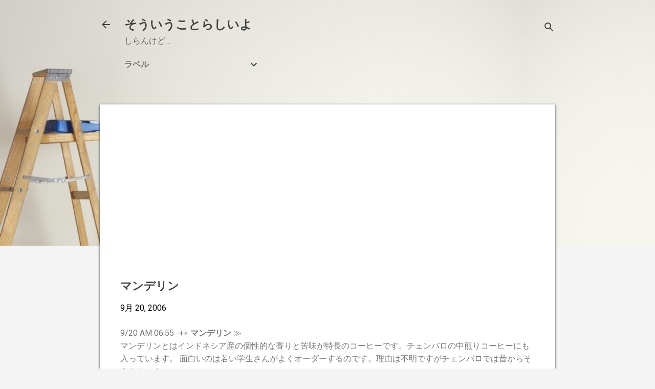

--- FILE ---
content_type: text/html; charset=UTF-8
request_url: https://www.ishiimitsugu.com/2006/09/blog-post_20.html
body_size: 26094
content:
<!DOCTYPE html>
<html dir='ltr' lang='ja'>
<head>
<meta content='width=device-width, initial-scale=1' name='viewport'/>
<title>マンデリン</title>
<meta content='text/html; charset=UTF-8' http-equiv='Content-Type'/>
<!-- Chrome, Firefox OS and Opera -->
<meta content='#f4f4f4' name='theme-color'/>
<!-- Windows Phone -->
<meta content='#f4f4f4' name='msapplication-navbutton-color'/>
<meta content='blogger' name='generator'/>
<link href='https://www.ishiimitsugu.com/favicon.ico' rel='icon' type='image/x-icon'/>
<link href='https://www.ishiimitsugu.com/2006/09/blog-post_20.html' rel='canonical'/>
<!--Can't find substitution for tag [blog.ieCssRetrofitLinks]-->
<meta content='https://www.ishiimitsugu.com/2006/09/blog-post_20.html' property='og:url'/>
<meta content='マンデリン' property='og:title'/>
<meta content='' property='og:description'/>
<style type='text/css'>@font-face{font-family:'Roboto';font-style:italic;font-weight:300;font-stretch:100%;font-display:swap;src:url(//fonts.gstatic.com/s/roboto/v50/KFOKCnqEu92Fr1Mu53ZEC9_Vu3r1gIhOszmOClHrs6ljXfMMLt_QuAX-k3Yi128m0kN2.woff2)format('woff2');unicode-range:U+0460-052F,U+1C80-1C8A,U+20B4,U+2DE0-2DFF,U+A640-A69F,U+FE2E-FE2F;}@font-face{font-family:'Roboto';font-style:italic;font-weight:300;font-stretch:100%;font-display:swap;src:url(//fonts.gstatic.com/s/roboto/v50/KFOKCnqEu92Fr1Mu53ZEC9_Vu3r1gIhOszmOClHrs6ljXfMMLt_QuAz-k3Yi128m0kN2.woff2)format('woff2');unicode-range:U+0301,U+0400-045F,U+0490-0491,U+04B0-04B1,U+2116;}@font-face{font-family:'Roboto';font-style:italic;font-weight:300;font-stretch:100%;font-display:swap;src:url(//fonts.gstatic.com/s/roboto/v50/KFOKCnqEu92Fr1Mu53ZEC9_Vu3r1gIhOszmOClHrs6ljXfMMLt_QuAT-k3Yi128m0kN2.woff2)format('woff2');unicode-range:U+1F00-1FFF;}@font-face{font-family:'Roboto';font-style:italic;font-weight:300;font-stretch:100%;font-display:swap;src:url(//fonts.gstatic.com/s/roboto/v50/KFOKCnqEu92Fr1Mu53ZEC9_Vu3r1gIhOszmOClHrs6ljXfMMLt_QuAv-k3Yi128m0kN2.woff2)format('woff2');unicode-range:U+0370-0377,U+037A-037F,U+0384-038A,U+038C,U+038E-03A1,U+03A3-03FF;}@font-face{font-family:'Roboto';font-style:italic;font-weight:300;font-stretch:100%;font-display:swap;src:url(//fonts.gstatic.com/s/roboto/v50/KFOKCnqEu92Fr1Mu53ZEC9_Vu3r1gIhOszmOClHrs6ljXfMMLt_QuHT-k3Yi128m0kN2.woff2)format('woff2');unicode-range:U+0302-0303,U+0305,U+0307-0308,U+0310,U+0312,U+0315,U+031A,U+0326-0327,U+032C,U+032F-0330,U+0332-0333,U+0338,U+033A,U+0346,U+034D,U+0391-03A1,U+03A3-03A9,U+03B1-03C9,U+03D1,U+03D5-03D6,U+03F0-03F1,U+03F4-03F5,U+2016-2017,U+2034-2038,U+203C,U+2040,U+2043,U+2047,U+2050,U+2057,U+205F,U+2070-2071,U+2074-208E,U+2090-209C,U+20D0-20DC,U+20E1,U+20E5-20EF,U+2100-2112,U+2114-2115,U+2117-2121,U+2123-214F,U+2190,U+2192,U+2194-21AE,U+21B0-21E5,U+21F1-21F2,U+21F4-2211,U+2213-2214,U+2216-22FF,U+2308-230B,U+2310,U+2319,U+231C-2321,U+2336-237A,U+237C,U+2395,U+239B-23B7,U+23D0,U+23DC-23E1,U+2474-2475,U+25AF,U+25B3,U+25B7,U+25BD,U+25C1,U+25CA,U+25CC,U+25FB,U+266D-266F,U+27C0-27FF,U+2900-2AFF,U+2B0E-2B11,U+2B30-2B4C,U+2BFE,U+3030,U+FF5B,U+FF5D,U+1D400-1D7FF,U+1EE00-1EEFF;}@font-face{font-family:'Roboto';font-style:italic;font-weight:300;font-stretch:100%;font-display:swap;src:url(//fonts.gstatic.com/s/roboto/v50/KFOKCnqEu92Fr1Mu53ZEC9_Vu3r1gIhOszmOClHrs6ljXfMMLt_QuGb-k3Yi128m0kN2.woff2)format('woff2');unicode-range:U+0001-000C,U+000E-001F,U+007F-009F,U+20DD-20E0,U+20E2-20E4,U+2150-218F,U+2190,U+2192,U+2194-2199,U+21AF,U+21E6-21F0,U+21F3,U+2218-2219,U+2299,U+22C4-22C6,U+2300-243F,U+2440-244A,U+2460-24FF,U+25A0-27BF,U+2800-28FF,U+2921-2922,U+2981,U+29BF,U+29EB,U+2B00-2BFF,U+4DC0-4DFF,U+FFF9-FFFB,U+10140-1018E,U+10190-1019C,U+101A0,U+101D0-101FD,U+102E0-102FB,U+10E60-10E7E,U+1D2C0-1D2D3,U+1D2E0-1D37F,U+1F000-1F0FF,U+1F100-1F1AD,U+1F1E6-1F1FF,U+1F30D-1F30F,U+1F315,U+1F31C,U+1F31E,U+1F320-1F32C,U+1F336,U+1F378,U+1F37D,U+1F382,U+1F393-1F39F,U+1F3A7-1F3A8,U+1F3AC-1F3AF,U+1F3C2,U+1F3C4-1F3C6,U+1F3CA-1F3CE,U+1F3D4-1F3E0,U+1F3ED,U+1F3F1-1F3F3,U+1F3F5-1F3F7,U+1F408,U+1F415,U+1F41F,U+1F426,U+1F43F,U+1F441-1F442,U+1F444,U+1F446-1F449,U+1F44C-1F44E,U+1F453,U+1F46A,U+1F47D,U+1F4A3,U+1F4B0,U+1F4B3,U+1F4B9,U+1F4BB,U+1F4BF,U+1F4C8-1F4CB,U+1F4D6,U+1F4DA,U+1F4DF,U+1F4E3-1F4E6,U+1F4EA-1F4ED,U+1F4F7,U+1F4F9-1F4FB,U+1F4FD-1F4FE,U+1F503,U+1F507-1F50B,U+1F50D,U+1F512-1F513,U+1F53E-1F54A,U+1F54F-1F5FA,U+1F610,U+1F650-1F67F,U+1F687,U+1F68D,U+1F691,U+1F694,U+1F698,U+1F6AD,U+1F6B2,U+1F6B9-1F6BA,U+1F6BC,U+1F6C6-1F6CF,U+1F6D3-1F6D7,U+1F6E0-1F6EA,U+1F6F0-1F6F3,U+1F6F7-1F6FC,U+1F700-1F7FF,U+1F800-1F80B,U+1F810-1F847,U+1F850-1F859,U+1F860-1F887,U+1F890-1F8AD,U+1F8B0-1F8BB,U+1F8C0-1F8C1,U+1F900-1F90B,U+1F93B,U+1F946,U+1F984,U+1F996,U+1F9E9,U+1FA00-1FA6F,U+1FA70-1FA7C,U+1FA80-1FA89,U+1FA8F-1FAC6,U+1FACE-1FADC,U+1FADF-1FAE9,U+1FAF0-1FAF8,U+1FB00-1FBFF;}@font-face{font-family:'Roboto';font-style:italic;font-weight:300;font-stretch:100%;font-display:swap;src:url(//fonts.gstatic.com/s/roboto/v50/KFOKCnqEu92Fr1Mu53ZEC9_Vu3r1gIhOszmOClHrs6ljXfMMLt_QuAf-k3Yi128m0kN2.woff2)format('woff2');unicode-range:U+0102-0103,U+0110-0111,U+0128-0129,U+0168-0169,U+01A0-01A1,U+01AF-01B0,U+0300-0301,U+0303-0304,U+0308-0309,U+0323,U+0329,U+1EA0-1EF9,U+20AB;}@font-face{font-family:'Roboto';font-style:italic;font-weight:300;font-stretch:100%;font-display:swap;src:url(//fonts.gstatic.com/s/roboto/v50/KFOKCnqEu92Fr1Mu53ZEC9_Vu3r1gIhOszmOClHrs6ljXfMMLt_QuAb-k3Yi128m0kN2.woff2)format('woff2');unicode-range:U+0100-02BA,U+02BD-02C5,U+02C7-02CC,U+02CE-02D7,U+02DD-02FF,U+0304,U+0308,U+0329,U+1D00-1DBF,U+1E00-1E9F,U+1EF2-1EFF,U+2020,U+20A0-20AB,U+20AD-20C0,U+2113,U+2C60-2C7F,U+A720-A7FF;}@font-face{font-family:'Roboto';font-style:italic;font-weight:300;font-stretch:100%;font-display:swap;src:url(//fonts.gstatic.com/s/roboto/v50/KFOKCnqEu92Fr1Mu53ZEC9_Vu3r1gIhOszmOClHrs6ljXfMMLt_QuAj-k3Yi128m0g.woff2)format('woff2');unicode-range:U+0000-00FF,U+0131,U+0152-0153,U+02BB-02BC,U+02C6,U+02DA,U+02DC,U+0304,U+0308,U+0329,U+2000-206F,U+20AC,U+2122,U+2191,U+2193,U+2212,U+2215,U+FEFF,U+FFFD;}@font-face{font-family:'Roboto';font-style:normal;font-weight:400;font-stretch:100%;font-display:swap;src:url(//fonts.gstatic.com/s/roboto/v50/KFO7CnqEu92Fr1ME7kSn66aGLdTylUAMa3GUBHMdazTgWw.woff2)format('woff2');unicode-range:U+0460-052F,U+1C80-1C8A,U+20B4,U+2DE0-2DFF,U+A640-A69F,U+FE2E-FE2F;}@font-face{font-family:'Roboto';font-style:normal;font-weight:400;font-stretch:100%;font-display:swap;src:url(//fonts.gstatic.com/s/roboto/v50/KFO7CnqEu92Fr1ME7kSn66aGLdTylUAMa3iUBHMdazTgWw.woff2)format('woff2');unicode-range:U+0301,U+0400-045F,U+0490-0491,U+04B0-04B1,U+2116;}@font-face{font-family:'Roboto';font-style:normal;font-weight:400;font-stretch:100%;font-display:swap;src:url(//fonts.gstatic.com/s/roboto/v50/KFO7CnqEu92Fr1ME7kSn66aGLdTylUAMa3CUBHMdazTgWw.woff2)format('woff2');unicode-range:U+1F00-1FFF;}@font-face{font-family:'Roboto';font-style:normal;font-weight:400;font-stretch:100%;font-display:swap;src:url(//fonts.gstatic.com/s/roboto/v50/KFO7CnqEu92Fr1ME7kSn66aGLdTylUAMa3-UBHMdazTgWw.woff2)format('woff2');unicode-range:U+0370-0377,U+037A-037F,U+0384-038A,U+038C,U+038E-03A1,U+03A3-03FF;}@font-face{font-family:'Roboto';font-style:normal;font-weight:400;font-stretch:100%;font-display:swap;src:url(//fonts.gstatic.com/s/roboto/v50/KFO7CnqEu92Fr1ME7kSn66aGLdTylUAMawCUBHMdazTgWw.woff2)format('woff2');unicode-range:U+0302-0303,U+0305,U+0307-0308,U+0310,U+0312,U+0315,U+031A,U+0326-0327,U+032C,U+032F-0330,U+0332-0333,U+0338,U+033A,U+0346,U+034D,U+0391-03A1,U+03A3-03A9,U+03B1-03C9,U+03D1,U+03D5-03D6,U+03F0-03F1,U+03F4-03F5,U+2016-2017,U+2034-2038,U+203C,U+2040,U+2043,U+2047,U+2050,U+2057,U+205F,U+2070-2071,U+2074-208E,U+2090-209C,U+20D0-20DC,U+20E1,U+20E5-20EF,U+2100-2112,U+2114-2115,U+2117-2121,U+2123-214F,U+2190,U+2192,U+2194-21AE,U+21B0-21E5,U+21F1-21F2,U+21F4-2211,U+2213-2214,U+2216-22FF,U+2308-230B,U+2310,U+2319,U+231C-2321,U+2336-237A,U+237C,U+2395,U+239B-23B7,U+23D0,U+23DC-23E1,U+2474-2475,U+25AF,U+25B3,U+25B7,U+25BD,U+25C1,U+25CA,U+25CC,U+25FB,U+266D-266F,U+27C0-27FF,U+2900-2AFF,U+2B0E-2B11,U+2B30-2B4C,U+2BFE,U+3030,U+FF5B,U+FF5D,U+1D400-1D7FF,U+1EE00-1EEFF;}@font-face{font-family:'Roboto';font-style:normal;font-weight:400;font-stretch:100%;font-display:swap;src:url(//fonts.gstatic.com/s/roboto/v50/KFO7CnqEu92Fr1ME7kSn66aGLdTylUAMaxKUBHMdazTgWw.woff2)format('woff2');unicode-range:U+0001-000C,U+000E-001F,U+007F-009F,U+20DD-20E0,U+20E2-20E4,U+2150-218F,U+2190,U+2192,U+2194-2199,U+21AF,U+21E6-21F0,U+21F3,U+2218-2219,U+2299,U+22C4-22C6,U+2300-243F,U+2440-244A,U+2460-24FF,U+25A0-27BF,U+2800-28FF,U+2921-2922,U+2981,U+29BF,U+29EB,U+2B00-2BFF,U+4DC0-4DFF,U+FFF9-FFFB,U+10140-1018E,U+10190-1019C,U+101A0,U+101D0-101FD,U+102E0-102FB,U+10E60-10E7E,U+1D2C0-1D2D3,U+1D2E0-1D37F,U+1F000-1F0FF,U+1F100-1F1AD,U+1F1E6-1F1FF,U+1F30D-1F30F,U+1F315,U+1F31C,U+1F31E,U+1F320-1F32C,U+1F336,U+1F378,U+1F37D,U+1F382,U+1F393-1F39F,U+1F3A7-1F3A8,U+1F3AC-1F3AF,U+1F3C2,U+1F3C4-1F3C6,U+1F3CA-1F3CE,U+1F3D4-1F3E0,U+1F3ED,U+1F3F1-1F3F3,U+1F3F5-1F3F7,U+1F408,U+1F415,U+1F41F,U+1F426,U+1F43F,U+1F441-1F442,U+1F444,U+1F446-1F449,U+1F44C-1F44E,U+1F453,U+1F46A,U+1F47D,U+1F4A3,U+1F4B0,U+1F4B3,U+1F4B9,U+1F4BB,U+1F4BF,U+1F4C8-1F4CB,U+1F4D6,U+1F4DA,U+1F4DF,U+1F4E3-1F4E6,U+1F4EA-1F4ED,U+1F4F7,U+1F4F9-1F4FB,U+1F4FD-1F4FE,U+1F503,U+1F507-1F50B,U+1F50D,U+1F512-1F513,U+1F53E-1F54A,U+1F54F-1F5FA,U+1F610,U+1F650-1F67F,U+1F687,U+1F68D,U+1F691,U+1F694,U+1F698,U+1F6AD,U+1F6B2,U+1F6B9-1F6BA,U+1F6BC,U+1F6C6-1F6CF,U+1F6D3-1F6D7,U+1F6E0-1F6EA,U+1F6F0-1F6F3,U+1F6F7-1F6FC,U+1F700-1F7FF,U+1F800-1F80B,U+1F810-1F847,U+1F850-1F859,U+1F860-1F887,U+1F890-1F8AD,U+1F8B0-1F8BB,U+1F8C0-1F8C1,U+1F900-1F90B,U+1F93B,U+1F946,U+1F984,U+1F996,U+1F9E9,U+1FA00-1FA6F,U+1FA70-1FA7C,U+1FA80-1FA89,U+1FA8F-1FAC6,U+1FACE-1FADC,U+1FADF-1FAE9,U+1FAF0-1FAF8,U+1FB00-1FBFF;}@font-face{font-family:'Roboto';font-style:normal;font-weight:400;font-stretch:100%;font-display:swap;src:url(//fonts.gstatic.com/s/roboto/v50/KFO7CnqEu92Fr1ME7kSn66aGLdTylUAMa3OUBHMdazTgWw.woff2)format('woff2');unicode-range:U+0102-0103,U+0110-0111,U+0128-0129,U+0168-0169,U+01A0-01A1,U+01AF-01B0,U+0300-0301,U+0303-0304,U+0308-0309,U+0323,U+0329,U+1EA0-1EF9,U+20AB;}@font-face{font-family:'Roboto';font-style:normal;font-weight:400;font-stretch:100%;font-display:swap;src:url(//fonts.gstatic.com/s/roboto/v50/KFO7CnqEu92Fr1ME7kSn66aGLdTylUAMa3KUBHMdazTgWw.woff2)format('woff2');unicode-range:U+0100-02BA,U+02BD-02C5,U+02C7-02CC,U+02CE-02D7,U+02DD-02FF,U+0304,U+0308,U+0329,U+1D00-1DBF,U+1E00-1E9F,U+1EF2-1EFF,U+2020,U+20A0-20AB,U+20AD-20C0,U+2113,U+2C60-2C7F,U+A720-A7FF;}@font-face{font-family:'Roboto';font-style:normal;font-weight:400;font-stretch:100%;font-display:swap;src:url(//fonts.gstatic.com/s/roboto/v50/KFO7CnqEu92Fr1ME7kSn66aGLdTylUAMa3yUBHMdazQ.woff2)format('woff2');unicode-range:U+0000-00FF,U+0131,U+0152-0153,U+02BB-02BC,U+02C6,U+02DA,U+02DC,U+0304,U+0308,U+0329,U+2000-206F,U+20AC,U+2122,U+2191,U+2193,U+2212,U+2215,U+FEFF,U+FFFD;}@font-face{font-family:'Roboto';font-style:normal;font-weight:700;font-stretch:100%;font-display:swap;src:url(//fonts.gstatic.com/s/roboto/v50/KFO7CnqEu92Fr1ME7kSn66aGLdTylUAMa3GUBHMdazTgWw.woff2)format('woff2');unicode-range:U+0460-052F,U+1C80-1C8A,U+20B4,U+2DE0-2DFF,U+A640-A69F,U+FE2E-FE2F;}@font-face{font-family:'Roboto';font-style:normal;font-weight:700;font-stretch:100%;font-display:swap;src:url(//fonts.gstatic.com/s/roboto/v50/KFO7CnqEu92Fr1ME7kSn66aGLdTylUAMa3iUBHMdazTgWw.woff2)format('woff2');unicode-range:U+0301,U+0400-045F,U+0490-0491,U+04B0-04B1,U+2116;}@font-face{font-family:'Roboto';font-style:normal;font-weight:700;font-stretch:100%;font-display:swap;src:url(//fonts.gstatic.com/s/roboto/v50/KFO7CnqEu92Fr1ME7kSn66aGLdTylUAMa3CUBHMdazTgWw.woff2)format('woff2');unicode-range:U+1F00-1FFF;}@font-face{font-family:'Roboto';font-style:normal;font-weight:700;font-stretch:100%;font-display:swap;src:url(//fonts.gstatic.com/s/roboto/v50/KFO7CnqEu92Fr1ME7kSn66aGLdTylUAMa3-UBHMdazTgWw.woff2)format('woff2');unicode-range:U+0370-0377,U+037A-037F,U+0384-038A,U+038C,U+038E-03A1,U+03A3-03FF;}@font-face{font-family:'Roboto';font-style:normal;font-weight:700;font-stretch:100%;font-display:swap;src:url(//fonts.gstatic.com/s/roboto/v50/KFO7CnqEu92Fr1ME7kSn66aGLdTylUAMawCUBHMdazTgWw.woff2)format('woff2');unicode-range:U+0302-0303,U+0305,U+0307-0308,U+0310,U+0312,U+0315,U+031A,U+0326-0327,U+032C,U+032F-0330,U+0332-0333,U+0338,U+033A,U+0346,U+034D,U+0391-03A1,U+03A3-03A9,U+03B1-03C9,U+03D1,U+03D5-03D6,U+03F0-03F1,U+03F4-03F5,U+2016-2017,U+2034-2038,U+203C,U+2040,U+2043,U+2047,U+2050,U+2057,U+205F,U+2070-2071,U+2074-208E,U+2090-209C,U+20D0-20DC,U+20E1,U+20E5-20EF,U+2100-2112,U+2114-2115,U+2117-2121,U+2123-214F,U+2190,U+2192,U+2194-21AE,U+21B0-21E5,U+21F1-21F2,U+21F4-2211,U+2213-2214,U+2216-22FF,U+2308-230B,U+2310,U+2319,U+231C-2321,U+2336-237A,U+237C,U+2395,U+239B-23B7,U+23D0,U+23DC-23E1,U+2474-2475,U+25AF,U+25B3,U+25B7,U+25BD,U+25C1,U+25CA,U+25CC,U+25FB,U+266D-266F,U+27C0-27FF,U+2900-2AFF,U+2B0E-2B11,U+2B30-2B4C,U+2BFE,U+3030,U+FF5B,U+FF5D,U+1D400-1D7FF,U+1EE00-1EEFF;}@font-face{font-family:'Roboto';font-style:normal;font-weight:700;font-stretch:100%;font-display:swap;src:url(//fonts.gstatic.com/s/roboto/v50/KFO7CnqEu92Fr1ME7kSn66aGLdTylUAMaxKUBHMdazTgWw.woff2)format('woff2');unicode-range:U+0001-000C,U+000E-001F,U+007F-009F,U+20DD-20E0,U+20E2-20E4,U+2150-218F,U+2190,U+2192,U+2194-2199,U+21AF,U+21E6-21F0,U+21F3,U+2218-2219,U+2299,U+22C4-22C6,U+2300-243F,U+2440-244A,U+2460-24FF,U+25A0-27BF,U+2800-28FF,U+2921-2922,U+2981,U+29BF,U+29EB,U+2B00-2BFF,U+4DC0-4DFF,U+FFF9-FFFB,U+10140-1018E,U+10190-1019C,U+101A0,U+101D0-101FD,U+102E0-102FB,U+10E60-10E7E,U+1D2C0-1D2D3,U+1D2E0-1D37F,U+1F000-1F0FF,U+1F100-1F1AD,U+1F1E6-1F1FF,U+1F30D-1F30F,U+1F315,U+1F31C,U+1F31E,U+1F320-1F32C,U+1F336,U+1F378,U+1F37D,U+1F382,U+1F393-1F39F,U+1F3A7-1F3A8,U+1F3AC-1F3AF,U+1F3C2,U+1F3C4-1F3C6,U+1F3CA-1F3CE,U+1F3D4-1F3E0,U+1F3ED,U+1F3F1-1F3F3,U+1F3F5-1F3F7,U+1F408,U+1F415,U+1F41F,U+1F426,U+1F43F,U+1F441-1F442,U+1F444,U+1F446-1F449,U+1F44C-1F44E,U+1F453,U+1F46A,U+1F47D,U+1F4A3,U+1F4B0,U+1F4B3,U+1F4B9,U+1F4BB,U+1F4BF,U+1F4C8-1F4CB,U+1F4D6,U+1F4DA,U+1F4DF,U+1F4E3-1F4E6,U+1F4EA-1F4ED,U+1F4F7,U+1F4F9-1F4FB,U+1F4FD-1F4FE,U+1F503,U+1F507-1F50B,U+1F50D,U+1F512-1F513,U+1F53E-1F54A,U+1F54F-1F5FA,U+1F610,U+1F650-1F67F,U+1F687,U+1F68D,U+1F691,U+1F694,U+1F698,U+1F6AD,U+1F6B2,U+1F6B9-1F6BA,U+1F6BC,U+1F6C6-1F6CF,U+1F6D3-1F6D7,U+1F6E0-1F6EA,U+1F6F0-1F6F3,U+1F6F7-1F6FC,U+1F700-1F7FF,U+1F800-1F80B,U+1F810-1F847,U+1F850-1F859,U+1F860-1F887,U+1F890-1F8AD,U+1F8B0-1F8BB,U+1F8C0-1F8C1,U+1F900-1F90B,U+1F93B,U+1F946,U+1F984,U+1F996,U+1F9E9,U+1FA00-1FA6F,U+1FA70-1FA7C,U+1FA80-1FA89,U+1FA8F-1FAC6,U+1FACE-1FADC,U+1FADF-1FAE9,U+1FAF0-1FAF8,U+1FB00-1FBFF;}@font-face{font-family:'Roboto';font-style:normal;font-weight:700;font-stretch:100%;font-display:swap;src:url(//fonts.gstatic.com/s/roboto/v50/KFO7CnqEu92Fr1ME7kSn66aGLdTylUAMa3OUBHMdazTgWw.woff2)format('woff2');unicode-range:U+0102-0103,U+0110-0111,U+0128-0129,U+0168-0169,U+01A0-01A1,U+01AF-01B0,U+0300-0301,U+0303-0304,U+0308-0309,U+0323,U+0329,U+1EA0-1EF9,U+20AB;}@font-face{font-family:'Roboto';font-style:normal;font-weight:700;font-stretch:100%;font-display:swap;src:url(//fonts.gstatic.com/s/roboto/v50/KFO7CnqEu92Fr1ME7kSn66aGLdTylUAMa3KUBHMdazTgWw.woff2)format('woff2');unicode-range:U+0100-02BA,U+02BD-02C5,U+02C7-02CC,U+02CE-02D7,U+02DD-02FF,U+0304,U+0308,U+0329,U+1D00-1DBF,U+1E00-1E9F,U+1EF2-1EFF,U+2020,U+20A0-20AB,U+20AD-20C0,U+2113,U+2C60-2C7F,U+A720-A7FF;}@font-face{font-family:'Roboto';font-style:normal;font-weight:700;font-stretch:100%;font-display:swap;src:url(//fonts.gstatic.com/s/roboto/v50/KFO7CnqEu92Fr1ME7kSn66aGLdTylUAMa3yUBHMdazQ.woff2)format('woff2');unicode-range:U+0000-00FF,U+0131,U+0152-0153,U+02BB-02BC,U+02C6,U+02DA,U+02DC,U+0304,U+0308,U+0329,U+2000-206F,U+20AC,U+2122,U+2191,U+2193,U+2212,U+2215,U+FEFF,U+FFFD;}</style>
<style id='page-skin-1' type='text/css'><!--
/*! normalize.css v8.0.0 | MIT License | github.com/necolas/normalize.css */html{line-height:1.15;-webkit-text-size-adjust:100%}body{margin:0}h1{font-size:2em;margin:.67em 0}hr{box-sizing:content-box;height:0;overflow:visible}pre{font-family:monospace,monospace;font-size:1em}a{background-color:transparent}abbr[title]{border-bottom:none;text-decoration:underline;text-decoration:underline dotted}b,strong{font-weight:bolder}code,kbd,samp{font-family:monospace,monospace;font-size:1em}small{font-size:80%}sub,sup{font-size:75%;line-height:0;position:relative;vertical-align:baseline}sub{bottom:-0.25em}sup{top:-0.5em}img{border-style:none}button,input,optgroup,select,textarea{font-family:inherit;font-size:100%;line-height:1.15;margin:0}button,input{overflow:visible}button,select{text-transform:none}button,[type="button"],[type="reset"],[type="submit"]{-webkit-appearance:button}button::-moz-focus-inner,[type="button"]::-moz-focus-inner,[type="reset"]::-moz-focus-inner,[type="submit"]::-moz-focus-inner{border-style:none;padding:0}button:-moz-focusring,[type="button"]:-moz-focusring,[type="reset"]:-moz-focusring,[type="submit"]:-moz-focusring{outline:1px dotted ButtonText}fieldset{padding:.35em .75em .625em}legend{box-sizing:border-box;color:inherit;display:table;max-width:100%;padding:0;white-space:normal}progress{vertical-align:baseline}textarea{overflow:auto}[type="checkbox"],[type="radio"]{box-sizing:border-box;padding:0}[type="number"]::-webkit-inner-spin-button,[type="number"]::-webkit-outer-spin-button{height:auto}[type="search"]{-webkit-appearance:textfield;outline-offset:-2px}[type="search"]::-webkit-search-decoration{-webkit-appearance:none}::-webkit-file-upload-button{-webkit-appearance:button;font:inherit}details{display:block}summary{display:list-item}template{display:none}[hidden]{display:none}
/*!************************************************
* Blogger Template Style
* Name: Essential
**************************************************/
body{
overflow-wrap:break-word;
word-break:break-word;
word-wrap:break-word
}
.hidden{
display:none
}
.invisible{
visibility:hidden
}
.container:after,.float-container:after{
clear:both;
content:"";
display:table
}
.clearboth{
clear:both
}
#comments .comment .comment-actions,.subscribe-popup .FollowByEmail .follow-by-email-submit,.widget.Profile .profile-link,.widget.Profile .profile-link.visit-profile{
background:transparent;
border:0;
box-shadow:none;
color:#3367D6;
cursor:pointer;
font-size:14px;
font-weight:700;
outline:none;
text-decoration:none;
text-transform:uppercase;
width:auto
}
.dim-overlay{
height:100vh;
left:0;
position:fixed;
top:0;
width:100%
}
#sharing-dim-overlay{
background-color:transparent
}
input::-ms-clear{
display:none
}
.blogger-logo,.svg-icon-24.blogger-logo{
fill:#ff9800;
opacity:1
}
.loading-spinner-large{
-webkit-animation:mspin-rotate 1568.63ms linear infinite;
animation:mspin-rotate 1568.63ms linear infinite;
height:48px;
overflow:hidden;
position:absolute;
width:48px;
z-index:200
}
.loading-spinner-large>div{
-webkit-animation:mspin-revrot 5332ms steps(4) infinite;
animation:mspin-revrot 5332ms steps(4) infinite
}
.loading-spinner-large>div>div{
-webkit-animation:mspin-singlecolor-large-film 1333ms steps(81) infinite;
animation:mspin-singlecolor-large-film 1333ms steps(81) infinite;
background-size:100%;
height:48px;
width:3888px
}
.mspin-black-large>div>div,.mspin-grey_54-large>div>div{
background-image:url(https://www.blogblog.com/indie/mspin_black_large.svg)
}
.mspin-white-large>div>div{
background-image:url(https://www.blogblog.com/indie/mspin_white_large.svg)
}
.mspin-grey_54-large{
opacity:.54
}
@-webkit-keyframes mspin-singlecolor-large-film{
0%{
-webkit-transform:translateX(0);
transform:translateX(0)
}
to{
-webkit-transform:translateX(-3888px);
transform:translateX(-3888px)
}
}
@keyframes mspin-singlecolor-large-film{
0%{
-webkit-transform:translateX(0);
transform:translateX(0)
}
to{
-webkit-transform:translateX(-3888px);
transform:translateX(-3888px)
}
}
@-webkit-keyframes mspin-rotate{
0%{
-webkit-transform:rotate(0deg);
transform:rotate(0deg)
}
to{
-webkit-transform:rotate(1turn);
transform:rotate(1turn)
}
}
@keyframes mspin-rotate{
0%{
-webkit-transform:rotate(0deg);
transform:rotate(0deg)
}
to{
-webkit-transform:rotate(1turn);
transform:rotate(1turn)
}
}
@-webkit-keyframes mspin-revrot{
0%{
-webkit-transform:rotate(0deg);
transform:rotate(0deg)
}
to{
-webkit-transform:rotate(-1turn);
transform:rotate(-1turn)
}
}
@keyframes mspin-revrot{
0%{
-webkit-transform:rotate(0deg);
transform:rotate(0deg)
}
to{
-webkit-transform:rotate(-1turn);
transform:rotate(-1turn)
}
}
.skip-navigation{
background-color:#fff;
box-sizing:border-box;
color:#000;
display:block;
height:0;
left:0;
line-height:50px;
overflow:hidden;
padding-top:0;
position:fixed;
text-align:center;
top:0;
-webkit-transition:box-shadow .3s,height .3s,padding-top .3s;
transition:box-shadow .3s,height .3s,padding-top .3s;
width:100%;
z-index:900
}
.skip-navigation:focus{
box-shadow:0 4px 5px 0 rgba(0,0,0,.14),0 1px 10px 0 rgba(0,0,0,.12),0 2px 4px -1px rgba(0,0,0,.2);
height:50px
}
#main{
outline:none
}
.main-heading{
position:absolute;
clip:rect(1px,1px,1px,1px);
padding:0;
border:0;
height:1px;
width:1px;
overflow:hidden
}
.Attribution{
margin-top:1em;
text-align:center
}
.Attribution .blogger img,.Attribution .blogger svg{
vertical-align:bottom
}
.Attribution .blogger img{
margin-right:.5em
}
.Attribution div{
line-height:24px;
margin-top:.5em
}
.Attribution .copyright,.Attribution .image-attribution{
font-size:.7em;
margin-top:1.5em
}
.BLOG_mobile_video_class{
display:none
}
.bg-photo{
background-attachment:scroll!important
}
body .CSS_LIGHTBOX{
z-index:900
}
.extendable .show-less,.extendable .show-more{
border-color:#3367D6;
color:#3367D6;
margin-top:8px
}
.extendable .show-less.hidden,.extendable .show-more.hidden,.inline-ad{
display:none
}
.inline-ad{
max-width:100%;
overflow:hidden
}
.adsbygoogle{
display:block
}
#cookieChoiceInfo{
bottom:0;
top:auto
}
iframe.b-hbp-video{
border:0
}
.post-body iframe,.post-body img{
max-width:100%
}
.post-body a[imageanchor=\31]{
display:inline-block
}
.byline{
margin-right:1em
}
.byline:last-child{
margin-right:0
}
.link-copied-dialog{
max-width:520px;
outline:0
}
.link-copied-dialog .modal-dialog-buttons{
margin-top:8px
}
.link-copied-dialog .goog-buttonset-default{
background:transparent;
border:0
}
.link-copied-dialog .goog-buttonset-default:focus{
outline:0
}
.paging-control-container{
margin-bottom:16px
}
.paging-control-container .paging-control{
display:inline-block
}
.paging-control-container .comment-range-text:after,.paging-control-container .paging-control{
color:#3367D6
}
.paging-control-container .comment-range-text,.paging-control-container .paging-control{
margin-right:8px
}
.paging-control-container .comment-range-text:after,.paging-control-container .paging-control:after{
content:"\b7";
cursor:default;
padding-left:8px;
pointer-events:none
}
.paging-control-container .comment-range-text:last-child:after,.paging-control-container .paging-control:last-child:after{
content:none
}
.byline.reactions iframe{
height:20px
}
.b-notification{
color:#000;
background-color:#fff;
border-bottom:1px solid #000;
box-sizing:border-box;
padding:16px 32px;
text-align:center
}
.b-notification.visible{
-webkit-transition:margin-top .3s cubic-bezier(.4,0,.2,1);
transition:margin-top .3s cubic-bezier(.4,0,.2,1)
}
.b-notification.invisible{
position:absolute
}
.b-notification-close{
position:absolute;
right:8px;
top:8px
}
.no-posts-message{
line-height:40px;
text-align:center
}
@media screen and (max-width:800px){
body.item-view .post-body a[imageanchor=\31][style*=float\:\ left\;],body.item-view .post-body a[imageanchor=\31][style*=float\:\ right\;]{
float:none!important;
clear:none!important
}
body.item-view .post-body a[imageanchor=\31] img{
display:block;
height:auto;
margin:0 auto
}
body.item-view .post-body>.separator:first-child>a[imageanchor=\31]:first-child{
margin-top:20px
}
.post-body a[imageanchor]{
display:block
}
body.item-view .post-body a[imageanchor=\31]{
margin-left:0!important;
margin-right:0!important
}
body.item-view .post-body a[imageanchor=\31]+a[imageanchor=\31]{
margin-top:16px
}
}
.item-control{
display:none
}
#comments{
border-top:1px dashed rgba(0,0,0,.54);
margin-top:20px;
padding:20px
}
#comments .comment-thread ol{
margin:0;
padding-left:0;
padding-left:0
}
#comments .comment-thread .comment-replies,#comments .comment .comment-replybox-single{
margin-left:60px
}
#comments .comment-thread .thread-count{
display:none
}
#comments .comment{
list-style-type:none;
padding:0 0 30px;
position:relative
}
#comments .comment .comment{
padding-bottom:8px
}
.comment .avatar-image-container{
position:absolute
}
.comment .avatar-image-container img{
border-radius:50%
}
.avatar-image-container svg,.comment .avatar-image-container .avatar-icon{
border-radius:50%;
border:1px solid #707070;
box-sizing:border-box;
fill:#707070;
height:35px;
margin:0;
padding:7px;
width:35px
}
.comment .comment-block{
margin-top:10px;
margin-left:60px;
padding-bottom:0
}
#comments .comment-author-header-wrapper{
margin-left:40px
}
#comments .comment .thread-expanded .comment-block{
padding-bottom:20px
}
#comments .comment .comment-header .user,#comments .comment .comment-header .user a{
color:#424242;
font-style:normal;
font-weight:700
}
#comments .comment .comment-actions{
bottom:0;
margin-bottom:15px;
position:absolute
}
#comments .comment .comment-actions>*{
margin-right:8px
}
#comments .comment .comment-header .datetime{
bottom:0;
display:inline-block;
font-size:13px;
font-style:italic;
margin-left:8px
}
#comments .comment .comment-footer .comment-timestamp a,#comments .comment .comment-header .datetime,#comments .comment .comment-header .datetime a{
color:rgba(66,66,66,.54)
}
#comments .comment .comment-content,.comment .comment-body{
margin-top:12px;
word-break:break-word
}
.comment-body{
margin-bottom:12px
}
#comments.embed[data-num-comments=\30]{
border:0;
margin-top:0;
padding-top:0
}
#comment-editor-src,#comments.embed[data-num-comments=\30] #comment-post-message,#comments.embed[data-num-comments=\30] div.comment-form>p,#comments.embed[data-num-comments=\30] p.comment-footer{
display:none
}
.comments .comments-content .loadmore.loaded{
max-height:0;
opacity:0;
overflow:hidden
}
.extendable .remaining-items{
height:0;
overflow:hidden;
-webkit-transition:height .3s cubic-bezier(.4,0,.2,1);
transition:height .3s cubic-bezier(.4,0,.2,1)
}
.extendable .remaining-items.expanded{
height:auto
}
.svg-icon-24,.svg-icon-24-button{
cursor:pointer;
height:24px;
width:24px;
min-width:24px
}
.touch-icon{
margin:-12px;
padding:12px
}
.touch-icon:active,.touch-icon:focus{
background-color:hsla(0,0%,60%,.4);
border-radius:50%
}
svg:not(:root).touch-icon{
overflow:visible
}
html[dir=rtl] .rtl-reversible-icon{
-webkit-transform:scaleX(-1);
transform:scaleX(-1)
}
.svg-icon-24-button,.touch-icon-button{
background:transparent;
border:0;
margin:0;
outline:none;
padding:0
}
.touch-icon-button .touch-icon:active,.touch-icon-button .touch-icon:focus{
background-color:transparent
}
.touch-icon-button:active .touch-icon,.touch-icon-button:focus .touch-icon{
background-color:hsla(0,0%,60%,.4);
border-radius:50%
}
.Profile .default-avatar-wrapper .avatar-icon{
border-radius:50%;
border:1px solid #707070;
box-sizing:border-box;
fill:#707070;
margin:0
}
.Profile .individual .default-avatar-wrapper .avatar-icon{
padding:25px
}
.Profile .individual .avatar-icon,.Profile .individual .profile-img{
height:120px;
width:120px
}
.Profile .team .default-avatar-wrapper .avatar-icon{
padding:8px
}
.Profile .team .avatar-icon,.Profile .team .default-avatar-wrapper,.Profile .team .profile-img{
height:40px;
width:40px
}
.snippet-container{
margin:0;
position:relative;
overflow:hidden
}
.snippet-fade{
bottom:0;
box-sizing:border-box;
position:absolute;
width:96px;
right:0
}
.snippet-fade:after{
content:"\2026";
float:right
}
.post-bottom{
-webkit-box-align:center;
align-items:center;
display:-webkit-box;
display:flex;
flex-wrap:wrap
}
.post-footer{
-webkit-box-flex:1;
flex:1 1 auto;
flex-wrap:wrap;
-webkit-box-ordinal-group:2;
order:1
}
.post-footer>*{
-webkit-box-flex:0;
flex:0 1 auto
}
.post-footer .byline:last-child{
margin-right:1em
}
.jump-link{
-webkit-box-flex:0;
flex:0 0 auto;
-webkit-box-ordinal-group:3;
order:2
}
.centered-top-container.sticky{
left:0;
position:fixed;
right:0;
top:0;
width:auto;
z-index:50;
-webkit-transition-property:opacity,-webkit-transform;
transition-property:opacity,-webkit-transform;
transition-property:transform,opacity;
transition-property:transform,opacity,-webkit-transform;
-webkit-transition-duration:.2s;
transition-duration:.2s;
-webkit-transition-timing-function:cubic-bezier(.4,0,.2,1);
transition-timing-function:cubic-bezier(.4,0,.2,1)
}
.centered-top-placeholder{
display:none
}
.collapsed-header .centered-top-placeholder{
display:block
}
.centered-top-container .Header .replaced h1,.centered-top-placeholder .Header .replaced h1{
display:none
}
.centered-top-container.sticky .Header .replaced h1{
display:block
}
.centered-top-container.sticky .Header .header-widget{
background:none
}
.centered-top-container.sticky .Header .header-image-wrapper{
display:none
}
.centered-top-container img,.centered-top-placeholder img{
max-width:100%
}
.collapsible{
-webkit-transition:height .3s cubic-bezier(.4,0,.2,1);
transition:height .3s cubic-bezier(.4,0,.2,1)
}
.collapsible,.collapsible>summary{
display:block;
overflow:hidden
}
.collapsible>:not(summary){
display:none
}
.collapsible[open]>:not(summary){
display:block
}
.collapsible:focus,.collapsible>summary:focus{
outline:none
}
.collapsible>summary{
cursor:pointer;
display:block;
padding:0
}
.collapsible:focus>summary,.collapsible>summary:focus{
background-color:transparent
}
.collapsible>summary::-webkit-details-marker{
display:none
}
.collapsible-title{
-webkit-box-align:center;
align-items:center;
display:-webkit-box;
display:flex
}
.collapsible-title .title{
-webkit-box-flex:1;
flex:1 1 auto;
-webkit-box-ordinal-group:1;
order:0;
overflow:hidden;
text-overflow:ellipsis;
white-space:nowrap
}
.collapsible-title .chevron-down,.collapsible[open] .collapsible-title .chevron-up{
display:block
}
.collapsible-title .chevron-up,.collapsible[open] .collapsible-title .chevron-down{
display:none
}
.flat-button{
font-weight:700;
text-transform:uppercase;
border-radius:2px;
padding:8px;
margin:-8px
}
.flat-button,.flat-icon-button{
cursor:pointer;
display:inline-block
}
.flat-icon-button{
background:transparent;
border:0;
outline:none;
margin:-12px;
padding:12px;
box-sizing:content-box;
line-height:0
}
.flat-icon-button,.flat-icon-button .splash-wrapper{
border-radius:50%
}
.flat-icon-button .splash.animate{
-webkit-animation-duration:.3s;
animation-duration:.3s
}
.overflowable-container{
max-height:47.2px;
overflow:hidden;
position:relative
}
.overflow-button{
cursor:pointer
}
#overflowable-dim-overlay{
background:transparent
}
.overflow-popup{
box-shadow:0 2px 2px 0 rgba(0,0,0,.14),0 3px 1px -2px rgba(0,0,0,.2),0 1px 5px 0 rgba(0,0,0,.12);
background-color:#ffffff;
left:0;
max-width:calc(100% - 32px);
position:absolute;
top:0;
visibility:hidden;
z-index:101
}
.overflow-popup ul{
list-style:none
}
.overflow-popup .tabs li,.overflow-popup li{
display:block;
height:auto
}
.overflow-popup .tabs li{
padding-left:0;
padding-right:0
}
.overflow-button.hidden,.overflow-popup .tabs li.hidden,.overflow-popup li.hidden{
display:none
}
.pill-button{
background:transparent;
border:1px solid;
border-radius:12px;
cursor:pointer;
display:inline-block;
padding:4px 16px;
text-transform:uppercase
}
.ripple{
position:relative
}
.ripple>*{
z-index:1
}
.splash-wrapper{
bottom:0;
left:0;
overflow:hidden;
pointer-events:none;
position:absolute;
right:0;
top:0;
z-index:0
}
.splash{
background:#ccc;
border-radius:100%;
display:block;
opacity:.6;
position:absolute;
-webkit-transform:scale(0);
transform:scale(0)
}
.splash.animate{
-webkit-animation:ripple-effect .4s linear;
animation:ripple-effect .4s linear
}
@-webkit-keyframes ripple-effect{
to{
opacity:0;
-webkit-transform:scale(2.5);
transform:scale(2.5)
}
}
@keyframes ripple-effect{
to{
opacity:0;
-webkit-transform:scale(2.5);
transform:scale(2.5)
}
}
.search{
display:-webkit-box;
display:flex;
line-height:24px;
width:24px
}
.search.focused,.search.focused .section{
width:100%
}
.search form{
z-index:101
}
.search h3{
display:none
}
.search form{
display:-webkit-box;
display:flex;
-webkit-box-flex:1;
flex:1 0 0;
border-bottom:1px solid transparent;
padding-bottom:8px
}
.search form>*{
display:none
}
.search.focused form>*{
display:block
}
.search .search-input label{
display:none
}
.collapsed-header .centered-top-container .search.focused form{
border-bottom-color:transparent
}
.search-expand{
-webkit-box-flex:0;
flex:0 0 auto
}
.search-expand-text{
display:none
}
.search-close{
display:inline;
vertical-align:middle
}
.search-input{
-webkit-box-flex:1;
flex:1 0 1px
}
.search-input input{
background:none;
border:0;
box-sizing:border-box;
color:#424242;
display:inline-block;
outline:none;
width:calc(100% - 48px)
}
.search-input input.no-cursor{
color:transparent;
text-shadow:0 0 0 #424242
}
.collapsed-header .centered-top-container .search-action,.collapsed-header .centered-top-container .search-input input{
color:#424242
}
.collapsed-header .centered-top-container .search-input input.no-cursor{
color:transparent;
text-shadow:0 0 0 #424242
}
.collapsed-header .centered-top-container .search-input input.no-cursor:focus,.search-input input.no-cursor:focus{
outline:none
}
.search-focused>*{
visibility:hidden
}
.search-focused .search,.search-focused .search-icon{
visibility:visible
}
.widget.Sharing .sharing-button{
display:none
}
.widget.Sharing .sharing-buttons li{
padding:0
}
.widget.Sharing .sharing-buttons li span{
display:none
}
.post-share-buttons{
position:relative
}
.sharing-open.touch-icon-button:active .touch-icon,.sharing-open.touch-icon-button:focus .touch-icon{
background-color:transparent
}
.share-buttons{
background-color:#ffffff;
border-radius:2px;
box-shadow:0 2px 2px 0 rgba(0,0,0,.14),0 3px 1px -2px rgba(0,0,0,.2),0 1px 5px 0 rgba(0,0,0,.12);
color:#424242;
list-style:none;
margin:0;
padding:8px 0;
position:absolute;
top:-11px;
min-width:200px;
z-index:101
}
.share-buttons.hidden{
display:none
}
.sharing-button{
background:transparent;
border:0;
margin:0;
outline:none;
padding:0;
cursor:pointer
}
.share-buttons li{
margin:0;
height:48px
}
.share-buttons li:last-child{
margin-bottom:0
}
.share-buttons li .sharing-platform-button{
box-sizing:border-box;
cursor:pointer;
display:block;
height:100%;
margin-bottom:0;
padding:0 16px;
position:relative;
width:100%
}
.share-buttons li .sharing-platform-button:focus,.share-buttons li .sharing-platform-button:hover{
background-color:hsla(0,0%,50.2%,.1);
outline:none
}
.share-buttons li svg[class*=sharing-],.share-buttons li svg[class^=sharing-]{
position:absolute;
top:10px
}
.share-buttons li span.sharing-platform-button{
position:relative;
top:0
}
.share-buttons li .platform-sharing-text{
display:block;
font-size:16px;
line-height:48px;
white-space:nowrap;
margin-left:56px
}
.sidebar-container{
background-color:#ffffff;
max-width:284px;
overflow-y:auto;
-webkit-transition-property:-webkit-transform;
transition-property:-webkit-transform;
transition-property:transform;
transition-property:transform,-webkit-transform;
-webkit-transition-duration:.3s;
transition-duration:.3s;
-webkit-transition-timing-function:cubic-bezier(0,0,.2,1);
transition-timing-function:cubic-bezier(0,0,.2,1);
width:284px;
z-index:101;
-webkit-overflow-scrolling:touch
}
.sidebar-container .navigation{
line-height:0;
padding:16px
}
.sidebar-container .sidebar-back{
cursor:pointer
}
.sidebar-container .widget{
background:none;
margin:0 16px;
padding:16px 0
}
.sidebar-container .widget .title{
color:#424242;
margin:0
}
.sidebar-container .widget ul{
list-style:none;
margin:0;
padding:0
}
.sidebar-container .widget ul ul{
margin-left:1em
}
.sidebar-container .widget li{
font-size:16px;
line-height:normal
}
.sidebar-container .widget+.widget{
border-top:1px dashed #cccccc
}
.BlogArchive li{
margin:16px 0
}
.BlogArchive li:last-child{
margin-bottom:0
}
.Label li a{
display:inline-block
}
.BlogArchive .post-count,.Label .label-count{
float:right;
margin-left:.25em
}
.BlogArchive .post-count:before,.Label .label-count:before{
content:"("
}
.BlogArchive .post-count:after,.Label .label-count:after{
content:")"
}
.widget.Translate .skiptranslate>div{
display:block!important
}
.widget.Profile .profile-link{
display:-webkit-box;
display:flex
}
.widget.Profile .team-member .default-avatar-wrapper,.widget.Profile .team-member .profile-img{
-webkit-box-flex:0;
flex:0 0 auto;
margin-right:1em
}
.widget.Profile .individual .profile-link{
-webkit-box-orient:vertical;
-webkit-box-direction:normal;
flex-direction:column
}
.widget.Profile .team .profile-link .profile-name{
align-self:center;
display:block;
-webkit-box-flex:1;
flex:1 1 auto
}
.dim-overlay{
background-color:rgba(0,0,0,.54);
z-index:100
}
body.sidebar-visible{
overflow-y:hidden
}
@media screen and (max-width:1439px){
.sidebar-container{
bottom:0;
position:fixed;
top:0;
left:0;
right:auto
}
.sidebar-container.sidebar-invisible{
-webkit-transition-timing-function:cubic-bezier(.4,0,.6,1);
transition-timing-function:cubic-bezier(.4,0,.6,1);
-webkit-transform:translateX(-284px);
transform:translateX(-284px)
}
}
@media screen and (min-width:1440px){
.sidebar-container{
position:absolute;
top:0;
left:0;
right:auto
}
.sidebar-container .navigation{
display:none
}
}
.dialog{
box-shadow:0 2px 2px 0 rgba(0,0,0,.14),0 3px 1px -2px rgba(0,0,0,.2),0 1px 5px 0 rgba(0,0,0,.12);
background:#ffffff;
box-sizing:border-box;
color:#757575;
padding:30px;
position:fixed;
text-align:center;
width:calc(100% - 24px);
z-index:101
}
.dialog input[type=email],.dialog input[type=text]{
background-color:transparent;
border:0;
border-bottom:1px solid rgba(117,117,117,.12);
color:#757575;
display:block;
font-family:Roboto, sans-serif;
font-size:16px;
line-height:24px;
margin:auto;
padding-bottom:7px;
outline:none;
text-align:center;
width:100%
}
.dialog input[type=email]::-webkit-input-placeholder,.dialog input[type=text]::-webkit-input-placeholder{
color:#757575
}
.dialog input[type=email]::-moz-placeholder,.dialog input[type=text]::-moz-placeholder{
color:#757575
}
.dialog input[type=email]:-ms-input-placeholder,.dialog input[type=text]:-ms-input-placeholder{
color:#757575
}
.dialog input[type=email]::-ms-input-placeholder,.dialog input[type=text]::-ms-input-placeholder{
color:#757575
}
.dialog input[type=email]::placeholder,.dialog input[type=text]::placeholder{
color:#757575
}
.dialog input[type=email]:focus,.dialog input[type=text]:focus{
border-bottom:2px solid #3367D6;
padding-bottom:6px
}
.dialog input.no-cursor{
color:transparent;
text-shadow:0 0 0 #757575
}
.dialog input.no-cursor:focus{
outline:none
}
.dialog input[type=submit]{
font-family:Roboto, sans-serif
}
.dialog .goog-buttonset-default{
color:#3367D6
}
.subscribe-popup{
max-width:364px
}
.subscribe-popup h3{
color:#424242;
font-size:1.8em;
margin-top:0
}
.subscribe-popup .FollowByEmail h3{
display:none
}
.subscribe-popup .FollowByEmail .follow-by-email-submit{
color:#3367D6;
display:inline-block;
margin:24px auto 0;
width:auto;
white-space:normal
}
.subscribe-popup .FollowByEmail .follow-by-email-submit:disabled{
cursor:default;
opacity:.3
}
@media (max-width:800px){
.blog-name div.widget.Subscribe{
margin-bottom:16px
}
body.item-view .blog-name div.widget.Subscribe{
margin:8px auto 16px;
width:100%
}
}
.tabs{
list-style:none
}
.tabs li,.tabs li a{
display:inline-block
}
.tabs li a{
cursor:pointer;
font-weight:700;
text-transform:uppercase;
padding:12px 8px
}
.tabs .selected{
border-bottom:4px solid #424242
}
.tabs .selected a{
color:#424242
}
body#layout .bg-photo,body#layout .bg-photo-overlay{
display:none
}
body#layout .page_body{
padding:0;
position:relative;
top:0
}
body#layout .page{
display:inline-block;
left:inherit;
position:relative;
vertical-align:top;
width:540px
}
body#layout .centered{
max-width:954px
}
body#layout .navigation{
display:none
}
body#layout .sidebar-container{
display:inline-block;
width:40%
}
body#layout .hamburger-menu,body#layout .search{
display:none
}
.centered-top-container .svg-icon-24,body.collapsed-header .centered-top-placeholder .svg-icon-24{
fill:#424242
}
.sidebar-container .svg-icon-24{
fill:#707070
}
.centered-bottom .svg-icon-24,body.collapsed-header .centered-top-container .svg-icon-24{
fill:#707070
}
.centered-bottom .share-buttons .svg-icon-24,.share-buttons .svg-icon-24{
fill:#424242
}
body{
background-color:#f4f4f4;
color:#757575;
font:normal normal 16px Roboto, sans-serif;
margin:0;
min-height:100vh
}
img{
max-width:100%
}
h3{
color:#757575;
font-size:16px
}
a{
text-decoration:none;
color:#3367D6
}
a:visited{
color:#BA67C8
}
a:hover{
color:#2196f3
}
blockquote{
color:#444444;
font:italic 300 15px Roboto, sans-serif;
font-size:x-large;
text-align:center
}
.pill-button{
font-size:12px
}
.bg-photo-container{
height:480px;
overflow:hidden;
position:absolute;
width:100%;
z-index:1
}
.bg-photo{
background:#f4f4f4 url(https://blogger.googleusercontent.com/img/a/AVvXsEgoVzXiYgJgQKLwSaFJ64gnFu0PoMWYDc7tVoujHjMAhGcKQaWnARouu5Kc4scyCb-CgAWh4LNE3P6tLXWfHiceUybp3Hlt079sX4HkR9BnhwIAQD-OMgA2Eu-lXr6ujrvZDpPInxycdr5B_cyWXq7Dt7ekcPd__DQKUA4Qy9xjImv1aCpZ4uKvni9tl2ba=s1600) repeat scroll top left;
background-attachment:scroll;
background-size:cover;
-webkit-filter:blur(0px);
filter:blur(0px);
height:calc(100% + 2 * 0px);
left:0px;
position:absolute;
top:0px;
width:calc(100% + 2 * 0px)
}
.bg-photo-overlay{
background:transparent;
background-size:cover;
height:480px;
position:absolute;
width:100%;
z-index:2
}
.hamburger-menu{
float:left;
margin-top:0
}
.sticky .hamburger-menu{
float:none;
position:absolute
}
.no-sidebar-widget .hamburger-menu{
display:none
}
.footer .widget .title{
margin:0;
line-height:24px
}
.search{
border-bottom:1px solid rgba(66, 66, 66, 0);
float:right;
position:relative;
-webkit-transition-property:width;
transition-property:width;
-webkit-transition-duration:.5s;
transition-duration:.5s;
-webkit-transition-timing-function:cubic-bezier(.4,0,.2,1);
transition-timing-function:cubic-bezier(.4,0,.2,1);
z-index:101
}
.search .dim-overlay{
background-color:transparent
}
.search form{
height:36px;
-webkit-transition:border-color .2s cubic-bezier(.4,0,.2,1) .5s;
transition:border-color .2s cubic-bezier(.4,0,.2,1) .5s
}
.search.focused{
width:calc(100% - 48px)
}
.search.focused form{
display:-webkit-box;
display:flex;
-webkit-box-flex:1;
flex:1 0 1px;
border-color:#424242;
margin-left:-24px;
padding-left:36px;
position:relative;
width:auto
}
.item-view .search,.sticky .search{
right:0;
float:none;
margin-left:0;
position:absolute
}
.item-view .search.focused,.sticky .search.focused{
width:calc(100% - 50px)
}
.item-view .search.focused form,.sticky .search.focused form{
border-bottom-color:#757575
}
.centered-top-placeholder.cloned .search form{
z-index:30
}
.search_button{
-webkit-box-flex:0;
flex:0 0 24px;
-webkit-box-orient:vertical;
-webkit-box-direction:normal;
flex-direction:column
}
.search_button svg{
margin-top:0
}
.search-input{
height:48px
}
.search-input input{
display:block;
color:#424242;
font:16px Roboto, sans-serif;
height:48px;
line-height:48px;
padding:0;
width:100%
}
.search-input input::-webkit-input-placeholder{
color:#424242;
opacity:.3
}
.search-input input::-moz-placeholder{
color:#424242;
opacity:.3
}
.search-input input:-ms-input-placeholder{
color:#424242;
opacity:.3
}
.search-input input::-ms-input-placeholder{
color:#424242;
opacity:.3
}
.search-input input::placeholder{
color:#424242;
opacity:.3
}
.search-action{
background:transparent;
border:0;
color:#424242;
cursor:pointer;
display:none;
height:48px;
margin-top:0
}
.sticky .search-action{
color:#757575
}
.search.focused .search-action{
display:block
}
.search.focused .search-action:disabled{
opacity:.3
}
.page_body{
position:relative;
z-index:20
}
.page_body .widget{
margin-bottom:16px
}
.page_body .centered{
box-sizing:border-box;
display:-webkit-box;
display:flex;
-webkit-box-orient:vertical;
-webkit-box-direction:normal;
flex-direction:column;
margin:0 auto;
max-width:922px;
min-height:100vh;
padding:24px 0
}
.page_body .centered>*{
-webkit-box-flex:0;
flex:0 0 auto
}
.page_body .centered>.footer{
margin-top:auto;
text-align:center
}
.blog-name{
margin:32px 0 16px
}
.item-view .blog-name,.sticky .blog-name{
box-sizing:border-box;
margin-left:36px;
min-height:48px;
opacity:1;
padding-top:12px
}
.blog-name .subscribe-section-container{
margin-bottom:32px;
text-align:center;
-webkit-transition-property:opacity;
transition-property:opacity;
-webkit-transition-duration:.5s;
transition-duration:.5s
}
.item-view .blog-name .subscribe-section-container,.sticky .blog-name .subscribe-section-container{
margin:0 0 8px
}
.blog-name .subscribe-empty-placeholder{
margin-bottom:48px
}
.blog-name .PageList{
margin-top:16px;
padding-top:8px;
text-align:center
}
.blog-name .PageList .overflowable-contents{
width:100%
}
.blog-name .PageList h3.title{
color:#424242;
margin:8px auto;
text-align:center;
width:100%
}
.centered-top-container .blog-name{
-webkit-transition-property:opacity;
transition-property:opacity;
-webkit-transition-duration:.5s;
transition-duration:.5s
}
.item-view .return_link{
margin-bottom:12px;
margin-top:12px;
position:absolute
}
.item-view .blog-name{
display:-webkit-box;
display:flex;
flex-wrap:wrap;
margin:0 48px 27px
}
.item-view .subscribe-section-container{
-webkit-box-flex:0;
flex:0 0 auto
}
.item-view #header,.item-view .Header{
margin-bottom:5px;
margin-right:15px
}
.item-view .sticky .Header{
margin-bottom:0
}
.item-view .Header p{
margin:10px 0 0;
text-align:left
}
.item-view .post-share-buttons-bottom{
margin-right:16px
}
.sticky{
background:#ffffff;
box-shadow:0 0 20px 0 rgba(0,0,0,.7);
box-sizing:border-box;
margin-left:0
}
.sticky #header{
margin-bottom:8px;
margin-right:8px
}
.sticky .centered-top{
margin:4px auto;
max-width:890px;
min-height:48px
}
.sticky .blog-name{
display:-webkit-box;
display:flex;
margin:0 48px
}
.sticky .blog-name #header{
-webkit-box-flex:0;
flex:0 1 auto;
-webkit-box-ordinal-group:2;
order:1;
overflow:hidden
}
.sticky .blog-name .subscribe-section-container{
-webkit-box-flex:0;
flex:0 0 auto;
-webkit-box-ordinal-group:3;
order:2
}
.sticky .Header h1{
overflow:hidden;
text-overflow:ellipsis;
white-space:nowrap;
margin-right:-10px;
margin-bottom:-10px;
padding-right:10px;
padding-bottom:10px
}
.sticky .Header p,.sticky .PageList{
display:none
}
.search-focused .hamburger-menu,.search-focused>*{
visibility:visible
}
.item-view .search-focused .blog-name,.sticky .search-focused .blog-name{
opacity:0
}
.centered-bottom,.centered-top-container,.centered-top-placeholder{
padding:0 16px
}
.centered-top{
position:relative
}
.item-view .centered-top.search-focused .subscribe-section-container,.sticky .centered-top.search-focused .subscribe-section-container{
opacity:0
}
.page_body.has-vertical-ads .centered .centered-bottom{
display:inline-block;
width:calc(100% - 176px)
}
.Header h1{
font:normal bold 25px Roboto, sans-serif;
line-height:normal;
margin:0 0 13px;
text-align:center;
width:100%
}
.Header h1,.Header h1 a,.Header h1 a:hover,.Header h1 a:visited{
color:#424242
}
.item-view .Header h1,.sticky .Header h1{
font-size:24px;
line-height:24px;
margin:0;
text-align:left
}
.sticky .Header h1,.sticky .Header h1 a,.sticky .Header h1 a:hover,.sticky .Header h1 a:visited{
color:#757575
}
.Header p{
color:#424242;
margin:0 0 13px;
opacity:.8;
text-align:center
}
.widget .title{
line-height:28px
}
.BlogArchive li{
font-size:16px
}
.BlogArchive .post-count{
color:#757575
}
#page_body .FeaturedPost,.Blog .blog-posts .post-outer-container{
background:#ffffff;
min-height:40px;
padding:30px 40px;
width:auto;
box-shadow:0 1px 4px 0 #3c4043
}
.Blog .blog-posts .post-outer-container:last-child{
margin-bottom:0
}
.Blog .blog-posts .post-outer-container .post-outer{
border:0;
position:relative;
padding-bottom:.25em
}
.post-outer-container{
margin-bottom:16px
}
.post:first-child{
margin-top:0
}
.post .thumb{
float:left;
height:20%;
width:20%
}
.post-share-buttons-bottom,.post-share-buttons-top{
float:right
}
.post-share-buttons-bottom{
margin-right:24px
}
.post-footer,.post-header{
clear:left;
color:#000000;
margin:0;
width:inherit
}
.blog-pager{
text-align:center
}
.blog-pager a{
color:#2196f3
}
.blog-pager a:visited{
color:#2196f3
}
.blog-pager a:hover{
color:#2196f3
}
.post-title{
font:bold 22px Roboto, sans-serif;
float:left;
margin:0 0 8px;
max-width:calc(100% - 48px)
}
.post-title a{
font:bold 30px Roboto, sans-serif
}
.post-title,.post-title a,.post-title a:hover,.post-title a:visited{
color:#424242
}
.post-body{
color:#757575;
font:normal normal 16px Roboto, sans-serif;
line-height:1.6em;
margin:1.5em 0 2em;
display:block
}
.post-body img{
height:inherit
}
.post-body .snippet-thumbnail{
float:left;
margin:0;
margin-right:2em;
max-height:128px;
max-width:128px
}
.post-body .snippet-thumbnail img{
max-width:100%
}
.main .FeaturedPost .widget-content{
border:0;
position:relative;
padding-bottom:.25em
}
.FeaturedPost img{
margin-top:2em
}
.FeaturedPost .snippet-container{
margin:2em 0
}
.FeaturedPost .snippet-container p{
margin:0
}
.FeaturedPost .snippet-thumbnail{
float:none;
height:auto;
margin-bottom:2em;
margin-right:0;
overflow:hidden;
max-height:calc(600px + 2em);
max-width:100%;
text-align:center;
width:100%
}
.FeaturedPost .snippet-thumbnail img{
max-width:100%;
width:100%
}
.byline{
color:#000000;
display:inline-block;
line-height:24px;
margin-top:8px;
vertical-align:top
}
.byline.post-author:first-child{
margin-right:0
}
.byline.reactions .reactions-label{
line-height:22px;
vertical-align:top
}
.byline.post-share-buttons{
position:relative;
display:inline-block;
margin-top:0;
width:100%
}
.byline.post-share-buttons .sharing{
float:right
}
.flat-button.ripple:hover{
background-color:rgba(51,103,214,.12)
}
.flat-button.ripple .splash{
background-color:rgba(51,103,214,.4)
}
a.timestamp-link,a:active.timestamp-link,a:visited.timestamp-link{
color:inherit;
font:inherit;
text-decoration:inherit
}
.post-share-buttons{
margin-left:0
}
.post-share-buttons.invisible{
display:none
}
.clear-sharing{
min-height:24px
}
.comment-link{
color:#3367D6;
position:relative
}
.comment-link .num_comments{
margin-left:8px;
vertical-align:top
}
#comment-holder .continue{
display:none
}
#comment-editor{
margin-bottom:20px;
margin-top:20px
}
#comments .comment-form h4,#comments h3.title{
position:absolute;
clip:rect(1px,1px,1px,1px);
padding:0;
border:0;
height:1px;
width:1px;
overflow:hidden
}
.post-filter-message{
background-color:rgba(0,0,0,.7);
color:#fff;
display:table;
margin-bottom:16px;
width:100%
}
.post-filter-message div{
display:table-cell;
padding:15px 28px
}
.post-filter-message div:last-child{
padding-left:0;
text-align:right
}
.post-filter-message a{
white-space:nowrap
}
.post-filter-message .search-label,.post-filter-message .search-query{
font-weight:700;
color:#3367D6
}
#blog-pager{
margin:2em 0
}
#blog-pager a{
color:#2196f3;
font-size:14px
}
.subscribe-button{
border-color:#424242;
color:#424242
}
.sticky .subscribe-button{
border-color:#757575;
color:#757575
}
.tabs{
margin:0 auto;
padding:0
}
.tabs li{
margin:0 8px;
vertical-align:top
}
.tabs .overflow-button a,.tabs li a{
color:#757575;
font:700 normal 15px Roboto, sans-serif;
line-height:19.2px
}
.tabs .overflow-button a{
padding:12px 8px
}
.overflow-popup .tabs li{
text-align:left
}
.overflow-popup li a{
color:#757575;
display:block;
padding:8px 20px
}
.overflow-popup li.selected a{
color:#424242
}
.ReportAbuse.widget{
margin-bottom:0
}
.ReportAbuse a.report_abuse{
display:inline-block;
margin-bottom:8px;
font:normal normal 16px Roboto, sans-serif;
font-weight:400;
line-height:24px
}
.ReportAbuse a.report_abuse,.ReportAbuse a.report_abuse:hover{
color:#888
}
.byline.post-labels a,.Label li,.Label span.label-size{
background-color:#f7f7f7;
border:1px solid #f7f7f7;
border-radius:15px;
display:inline-block;
margin:4px 4px 4px 0;
padding:3px 8px
}
.byline.post-labels a,.Label a{
color:#2196f3
}
.Label ul{
list-style:none;
padding:0
}
.PopularPosts{
background-color:#f4f4f4;
padding:30px 40px
}
.PopularPosts .item-content{
color:#757575;
margin-top:24px
}
.PopularPosts a,.PopularPosts a:hover,.PopularPosts a:visited{
color:#2196f3
}
.PopularPosts .post-title,.PopularPosts .post-title a,.PopularPosts .post-title a:hover,.PopularPosts .post-title a:visited{
color:#424242;
font-size:18px;
font-weight:700;
line-height:24px
}
.PopularPosts,.PopularPosts h3.title a{
color:#757575;
font:normal normal 16px Roboto, sans-serif
}
.main .PopularPosts{
padding:16px 40px
}
.PopularPosts h3.title{
font-size:14px;
margin:0
}
.PopularPosts h3.post-title{
margin-bottom:0
}
.PopularPosts .byline{
color:#000000
}
.PopularPosts .jump-link{
float:right;
margin-top:16px
}
.PopularPosts .post-header .byline{
font-size:.9em;
font-style:italic;
margin-top:6px
}
.PopularPosts ul{
list-style:none;
padding:0;
margin:0
}
.PopularPosts .post{
padding:20px 0
}
.PopularPosts .post+.post{
border-top:1px dashed #cccccc
}
.PopularPosts .item-thumbnail{
float:left;
margin-right:32px
}
.PopularPosts .item-thumbnail img{
height:88px;
padding:0;
width:88px
}
.inline-ad{
margin-bottom:16px
}
.desktop-ad .inline-ad{
display:block
}
.adsbygoogle{
overflow:hidden
}
.vertical-ad-container{
float:right;
margin-right:16px;
width:128px
}
.vertical-ad-container .AdSense+.AdSense{
margin-top:16px
}
.inline-ad-placeholder,.vertical-ad-placeholder{
background:#ffffff;
border:1px solid #000;
opacity:.9;
vertical-align:middle;
text-align:center
}
.inline-ad-placeholder span,.vertical-ad-placeholder span{
margin-top:290px;
display:block;
text-transform:uppercase;
font-weight:700;
color:#424242
}
.vertical-ad-placeholder{
height:600px
}
.vertical-ad-placeholder span{
margin-top:290px;
padding:0 40px
}
.inline-ad-placeholder{
height:90px
}
.inline-ad-placeholder span{
margin-top:36px
}
.Attribution{
display:inline-block;
color:#757575
}
.Attribution a,.Attribution a:hover,.Attribution a:visited{
color:#2196f3
}
.Attribution svg{
display:none
}
.sidebar-container{
box-shadow:1px 1px 3px rgba(0,0,0,.1)
}
.sidebar-container,.sidebar-container .sidebar_bottom{
background-color:#ffffff
}
.sidebar-container .navigation,.sidebar-container .sidebar_top_wrapper{
background-color:#f7f7f7
}
.sidebar-container .sidebar_top{
overflow:auto
}
.sidebar-container .sidebar_bottom{
width:100%;
padding-top:16px
}
.sidebar-container .widget:first-child{
padding-top:0
}
.no-sidebar-widget .sidebar-container,.preview .sidebar-container{
display:none
}
.sidebar_top .widget.Profile{
padding-bottom:16px
}
.widget.Profile{
margin:0;
width:100%
}
.widget.Profile h2{
display:none
}
.widget.Profile h3.title{
color:#000000;
margin:16px 32px
}
.widget.Profile .individual{
text-align:center
}
.widget.Profile .individual .profile-link{
padding:1em
}
.widget.Profile .individual .default-avatar-wrapper .avatar-icon{
margin:auto
}
.widget.Profile .team{
margin-bottom:32px;
margin-left:32px;
margin-right:32px
}
.widget.Profile ul{
list-style:none;
padding:0
}
.widget.Profile li{
margin:10px 0
}
.widget.Profile .profile-img{
border-radius:50%;
float:none
}
.widget.Profile .profile-link{
color:#424242;
font-size:.9em;
margin-bottom:1em;
opacity:.87;
overflow:hidden
}
.widget.Profile .profile-link.visit-profile{
border-style:solid;
border-width:1px;
border-radius:12px;
cursor:pointer;
font-size:12px;
font-weight:400;
padding:5px 20px;
display:inline-block;
line-height:normal
}
.widget.Profile dd{
color:#000000;
margin:0 16px
}
.widget.Profile location{
margin-bottom:1em
}
.widget.Profile .profile-textblock{
font-size:14px;
line-height:24px;
position:relative
}
body.sidebar-visible .bg-photo-container,body.sidebar-visible .page_body{
overflow-y:scroll
}
@media screen and (min-width:1440px){
.sidebar-container{
min-height:100%;
overflow:visible;
z-index:32
}
.sidebar-container.show-sidebar-top{
margin-top:480px;
min-height:calc(100% - 480px)
}
.sidebar-container .sidebar_top_wrapper{
background-color:#ffffff;
height:480px;
margin-top:-480px
}
.sidebar-container .sidebar_top{
height:480px;
max-height:480px
}
.sidebar-container .sidebar_bottom{
max-width:284px;
width:284px
}
body.collapsed-header .sidebar-container{
z-index:15
}
.sidebar-container .sidebar_top:empty{
display:none
}
.sidebar-container .sidebar_top>:only-child{
-webkit-box-flex:0;
flex:0 0 auto;
align-self:center;
width:100%
}
.sidebar_top_wrapper.no-items{
display:none
}
}
.post-snippet.snippet-container{
max-height:120px
}
.post-snippet .snippet-item{
line-height:24px
}
.post-snippet .snippet-fade{
background:-webkit-linear-gradient(left,#ffffff 0,#ffffff 20%,rgba(255, 255, 255, 0) 100%);
background:linear-gradient(to left,#ffffff 0,#ffffff 20%,rgba(255, 255, 255, 0) 100%);
color:#757575;
height:24px
}
.popular-posts-snippet.snippet-container{
max-height:72px
}
.popular-posts-snippet .snippet-item{
line-height:24px
}
.PopularPosts .popular-posts-snippet .snippet-fade{
color:#757575;
height:24px
}
.main .popular-posts-snippet .snippet-fade{
background:-webkit-linear-gradient(left,#f4f4f4 0,#f4f4f4 20%,rgba(244, 244, 244, 0) 100%);
background:linear-gradient(to left,#f4f4f4 0,#f4f4f4 20%,rgba(244, 244, 244, 0) 100%)
}
.sidebar_bottom .popular-posts-snippet .snippet-fade{
background:-webkit-linear-gradient(left,#ffffff 0,#ffffff 20%,rgba(255, 255, 255, 0) 100%);
background:linear-gradient(to left,#ffffff 0,#ffffff 20%,rgba(255, 255, 255, 0) 100%)
}
.profile-snippet.snippet-container{
max-height:192px
}
.has-location .profile-snippet.snippet-container{
max-height:144px
}
.profile-snippet .snippet-item{
line-height:24px
}
.profile-snippet .snippet-fade{
background:-webkit-linear-gradient(left,#f7f7f7 0,#f7f7f7 20%,rgba(247, 247, 247, 0) 100%);
background:linear-gradient(to left,#f7f7f7 0,#f7f7f7 20%,rgba(247, 247, 247, 0) 100%);
color:#000000;
height:24px
}
@media screen and (min-width:1440px){
.profile-snippet .snippet-fade{
background:-webkit-linear-gradient(left,#ffffff 0,#ffffff 20%,rgba(255, 255, 255, 0) 100%);
background:linear-gradient(to left,#ffffff 0,#ffffff 20%,rgba(255, 255, 255, 0) 100%)
}
}
@media screen and (max-width:800px){
.blog-name{
margin-top:0
}
body.item-view .blog-name{
margin:0 48px
}
.blog-name .subscribe-empty-placeholder{
margin-bottom:0
}
.centered-bottom{
padding:8px
}
body.item-view .centered-bottom{
padding:0
}
body.item-view #header,body.item-view .widget.Header{
margin-right:0
}
body.collapsed-header .centered-top-container .blog-name{
display:block
}
body.collapsed-header .centered-top-container .widget.Header h1{
text-align:center
}
.widget.Header header{
padding:0
}
.widget.Header h1{
font-size:$(blog.title.font.size * 24/45);
line-height:$(blog.title.font.size * 24/45);
margin-bottom:13px
}
body.item-view .widget.Header h1,body.item-view .widget.Header p{
text-align:center
}
.blog-name .widget.PageList{
padding:0
}
body.item-view .centered-top{
margin-bottom:5px
}
.search-action,.search-input{
margin-bottom:-8px
}
.search form{
margin-bottom:8px
}
body.item-view .subscribe-section-container{
margin:5px 0 0;
width:100%
}
#page_body.section div.widget.FeaturedPost,.widget.Blog .blog-posts .post-outer-container,.widget.PopularPosts{
padding:16px
}
.widget.Blog .blog-posts .post-outer-container .post-outer{
padding:0
}
.post:first-child{
margin:0
}
.post-body .snippet-thumbnail{
margin:0 3vw 3vw 0
}
.post-body .snippet-thumbnail img{
height:20vw;
width:20vw;
max-height:128px;
max-width:128px
}
.widget.PopularPosts div.item-thumbnail{
margin:0 3vw 3vw 0
}
.widget.PopularPosts div.item-thumbnail img{
height:20vw;
width:20vw;
max-height:88px;
max-width:88px
}
.post-title{
line-height:1
}
.post-title,.post-title a{
font-size:20px
}
#page_body.section div.widget.FeaturedPost h3 a{
font-size:22px
}
.mobile-ad .inline-ad{
display:block
}
.page_body.has-vertical-ads .vertical-ad-container,.page_body.has-vertical-ads .vertical-ad-container ins{
display:none
}
.page_body.has-vertical-ads .centered .centered-bottom,.page_body.has-vertical-ads .centered .centered-top{
display:block;
width:auto
}
.post-filter-message div{
padding:8px 16px
}
}
@media screen and (min-width:1440px){
body{
position:relative
}
body.item-view .blog-name{
margin-left:48px
}
.no-sidebar-widget .page_body,.preview .page_body{
margin-left:0
}
.page_body{
margin-left:284px
}
.search{
margin-left:0
}
.search.focused{
width:100%
}
.sticky{
padding-left:284px
}
.hamburger-menu{
display:none
}
body.collapsed-header .page_body .centered-top-container{
padding-left:284px;
padding-right:0;
width:100%
}
body.collapsed-header .centered-top-container .search.focused{
width:100%
}
body.collapsed-header .centered-top-container .blog-name{
margin-left:0
}
body.collapsed-header.item-view .centered-top-container .search.focused{
width:calc(100% - 50px)
}
body.collapsed-header.item-view .centered-top-container .blog-name{
margin-left:40px
}
}

--></style>
<style id='template-skin-1' type='text/css'><!--
body#layout .hidden,
body#layout .invisible {
display: inherit;
}
body#layout .navigation {
display: none;
}
body#layout .page,
body#layout .sidebar_top,
body#layout .sidebar_bottom {
display: inline-block;
left: inherit;
position: relative;
vertical-align: top;
}
body#layout .page {
float: right;
margin-left: 20px;
width: 55%;
}
body#layout .sidebar-container {
float: right;
width: 40%;
}
body#layout .hamburger-menu {
display: none;
}
--></style>
<style>
    .bg-photo {background-image:url(https\:\/\/blogger.googleusercontent.com\/img\/a\/AVvXsEgoVzXiYgJgQKLwSaFJ64gnFu0PoMWYDc7tVoujHjMAhGcKQaWnARouu5Kc4scyCb-CgAWh4LNE3P6tLXWfHiceUybp3Hlt079sX4HkR9BnhwIAQD-OMgA2Eu-lXr6ujrvZDpPInxycdr5B_cyWXq7Dt7ekcPd__DQKUA4Qy9xjImv1aCpZ4uKvni9tl2ba=s1600);}
    
@media (max-width: 480px) { .bg-photo {background-image:url(https\:\/\/blogger.googleusercontent.com\/img\/a\/AVvXsEgoVzXiYgJgQKLwSaFJ64gnFu0PoMWYDc7tVoujHjMAhGcKQaWnARouu5Kc4scyCb-CgAWh4LNE3P6tLXWfHiceUybp3Hlt079sX4HkR9BnhwIAQD-OMgA2Eu-lXr6ujrvZDpPInxycdr5B_cyWXq7Dt7ekcPd__DQKUA4Qy9xjImv1aCpZ4uKvni9tl2ba=w480);}}
@media (max-width: 640px) and (min-width: 481px) { .bg-photo {background-image:url(https\:\/\/blogger.googleusercontent.com\/img\/a\/AVvXsEgoVzXiYgJgQKLwSaFJ64gnFu0PoMWYDc7tVoujHjMAhGcKQaWnARouu5Kc4scyCb-CgAWh4LNE3P6tLXWfHiceUybp3Hlt079sX4HkR9BnhwIAQD-OMgA2Eu-lXr6ujrvZDpPInxycdr5B_cyWXq7Dt7ekcPd__DQKUA4Qy9xjImv1aCpZ4uKvni9tl2ba=w640);}}
@media (max-width: 800px) and (min-width: 641px) { .bg-photo {background-image:url(https\:\/\/blogger.googleusercontent.com\/img\/a\/AVvXsEgoVzXiYgJgQKLwSaFJ64gnFu0PoMWYDc7tVoujHjMAhGcKQaWnARouu5Kc4scyCb-CgAWh4LNE3P6tLXWfHiceUybp3Hlt079sX4HkR9BnhwIAQD-OMgA2Eu-lXr6ujrvZDpPInxycdr5B_cyWXq7Dt7ekcPd__DQKUA4Qy9xjImv1aCpZ4uKvni9tl2ba=w800);}}
@media (max-width: 1200px) and (min-width: 801px) { .bg-photo {background-image:url(https\:\/\/blogger.googleusercontent.com\/img\/a\/AVvXsEgoVzXiYgJgQKLwSaFJ64gnFu0PoMWYDc7tVoujHjMAhGcKQaWnARouu5Kc4scyCb-CgAWh4LNE3P6tLXWfHiceUybp3Hlt079sX4HkR9BnhwIAQD-OMgA2Eu-lXr6ujrvZDpPInxycdr5B_cyWXq7Dt7ekcPd__DQKUA4Qy9xjImv1aCpZ4uKvni9tl2ba=w1200);}}
/* Last tag covers anything over one higher than the previous max-size cap. */
@media (min-width: 1201px) { .bg-photo {background-image:url(https\:\/\/blogger.googleusercontent.com\/img\/a\/AVvXsEgoVzXiYgJgQKLwSaFJ64gnFu0PoMWYDc7tVoujHjMAhGcKQaWnARouu5Kc4scyCb-CgAWh4LNE3P6tLXWfHiceUybp3Hlt079sX4HkR9BnhwIAQD-OMgA2Eu-lXr6ujrvZDpPInxycdr5B_cyWXq7Dt7ekcPd__DQKUA4Qy9xjImv1aCpZ4uKvni9tl2ba=w1600);}}
  </style>
<!-- Google tag (gtag.js) -->
<script async='true' src='https://www.googletagmanager.com/gtag/js?id=G-1LXDFFMCQQ'></script>
<script>
        window.dataLayer = window.dataLayer || [];
        function gtag(){dataLayer.push(arguments);}
        gtag('js', new Date());
        gtag('config', 'G-1LXDFFMCQQ');
      </script>
<script async='async' src='https://www.gstatic.com/external_hosted/clipboardjs/clipboard.min.js'></script>
<link href='https://www.blogger.com/dyn-css/authorization.css?targetBlogID=2829886768903428483&amp;zx=ceea0105-d567-46c3-8126-53d3aee7ac6d' media='none' onload='if(media!=&#39;all&#39;)media=&#39;all&#39;' rel='stylesheet'/><noscript><link href='https://www.blogger.com/dyn-css/authorization.css?targetBlogID=2829886768903428483&amp;zx=ceea0105-d567-46c3-8126-53d3aee7ac6d' rel='stylesheet'/></noscript>
<meta name='google-adsense-platform-account' content='ca-host-pub-1556223355139109'/>
<meta name='google-adsense-platform-domain' content='blogspot.com'/>

<script async src="https://pagead2.googlesyndication.com/pagead/js/adsbygoogle.js?client=ca-pub-5364212237075121&host=ca-host-pub-1556223355139109" crossorigin="anonymous"></script>

<!-- data-ad-client=ca-pub-5364212237075121 -->

</head>
<body class='item-view no-sidebar-widget variant-strm_light'>
<a class='skip-navigation' href='#main' tabindex='0'>
スキップしてメイン コンテンツに移動
</a>
<div class='page'>
<div class='bg-photo-overlay'></div>
<div class='bg-photo-container'>
<div class='bg-photo'></div>
</div>
<div class='page_body'>
<div class='centered'>
<div class='centered-top-placeholder'></div>
<header class='centered-top-container' role='banner'>
<div class='centered-top'>
<a class='return_link' href='https://www.ishiimitsugu.com/'>
<button class='svg-icon-24-button back-button rtl-reversible-icon flat-icon-button ripple'>
<svg class='svg-icon-24'>
<use xlink:href='/responsive/sprite_v1_6.css.svg#ic_arrow_back_black_24dp' xmlns:xlink='http://www.w3.org/1999/xlink'></use>
</svg>
</button>
</a>
<div class='search'>
<button aria-label='検索' class='search-expand touch-icon-button'>
<div class='flat-icon-button ripple'>
<svg class='svg-icon-24 search-expand-icon'>
<use xlink:href='/responsive/sprite_v1_6.css.svg#ic_search_black_24dp' xmlns:xlink='http://www.w3.org/1999/xlink'></use>
</svg>
</div>
</button>
<div class='section' id='search_top' name='Search (Top)'><div class='widget BlogSearch' data-version='2' id='BlogSearch1'>
<h3 class='title'>
このブログを検索
</h3>
<div class='widget-content' role='search'>
<form action='https://www.ishiimitsugu.com/search' target='_top'>
<div class='search-input'>
<input aria-label='このブログを検索' autocomplete='off' name='q' placeholder='このブログを検索' value=''/>
</div>
<input class='search-action flat-button' type='submit' value='検索'/>
</form>
</div>
</div></div>
</div>
<div class='clearboth'></div>
<div class='blog-name container'>
<div class='container section' id='header' name='ヘッダー'><div class='widget Header' data-version='2' id='Header1'>
<div class='header-widget'>
<div>
<h1>
<a href='https://www.ishiimitsugu.com/'>
そういうことらしいよ
</a>
</h1>
</div>
<p>
しらんけど&#8230;
</p>
</div>
</div><div class='widget Label' data-version='2' id='Label3'>
<details class='collapsible extendable version-1-0-1'>
<summary>
<div class='collapsible-title'>
<h3 class='title'>
ラベル
</h3>
<svg class='svg-icon-24 chevron-down'>
<use xlink:href='/responsive/sprite_v1_6.css.svg#ic_expand_more_black_24dp' xmlns:xlink='http://www.w3.org/1999/xlink'></use>
</svg>
<svg class='svg-icon-24 chevron-up'>
<use xlink:href='/responsive/sprite_v1_6.css.svg#ic_expand_less_black_24dp' xmlns:xlink='http://www.w3.org/1999/xlink'></use>
</svg>
</div>
</summary>
<div class='widget-content list-label-widget-content'>
<div class='first-items'>
<ul>
<li><a class='label-name' href='https://www.ishiimitsugu.com/search/label/%E8%87%AA%E8%BB%A2%E8%BB%8A'>自転車<span class='label-count'>149</span></a></li>
<li><a class='label-name' href='https://www.ishiimitsugu.com/search/label/%E8%8A%B1'>花<span class='label-count'>126</span></a></li>
<li><a class='label-name' href='https://www.ishiimitsugu.com/search/label/%E3%82%B3%E3%83%BC%E3%83%92%E3%83%BC'>コーヒー<span class='label-count'>122</span></a></li>
<li><a class='label-name' href='https://www.ishiimitsugu.com/search/label/iPhone'>iPhone<span class='label-count'>99</span></a></li>
<li><a class='label-name' href='https://www.ishiimitsugu.com/search/label/%E5%81%A5%E5%BA%B7%E9%A3%9F'>健康食<span class='label-count'>71</span></a></li>
<li><a class='label-name' href='https://www.ishiimitsugu.com/search/label/%E9%9B%AA'>雪<span class='label-count'>61</span></a></li>
<li><a class='label-name' href='https://www.ishiimitsugu.com/search/label/DIY'>DIY<span class='label-count'>51</span></a></li>
<li><a class='label-name' href='https://www.ishiimitsugu.com/search/label/%E9%BA%BA'>麺<span class='label-count'>48</span></a></li>
<li><a class='label-name' href='https://www.ishiimitsugu.com/search/label/Mac'>Mac<span class='label-count'>43</span></a></li>
<li><a class='label-name' href='https://www.ishiimitsugu.com/search/label/%E5%81%A5%E5%BA%B7'>健康<span class='label-count'>33</span></a></li>
</ul>
</div>
<div class='remaining-items'>
<ul>
<li><a class='label-name' href='https://www.ishiimitsugu.com/search/label/%E3%82%AA%E3%83%BC%E3%83%87%E3%82%A3%E3%82%AA'>オーディオ<span class='label-count'>25</span></a></li>
<li><a class='label-name' href='https://www.ishiimitsugu.com/search/label/%E5%AE%B6'>家<span class='label-count'>23</span></a></li>
<li><a class='label-name' href='https://www.ishiimitsugu.com/search/label/%E3%82%B3%E3%83%BC%E3%83%92%E3%83%BC%E9%81%93%E5%85%B7'>コーヒー道具<span class='label-count'>22</span></a></li>
<li><a class='label-name' href='https://www.ishiimitsugu.com/search/label/Windows'>Windows<span class='label-count'>18</span></a></li>
<li><a class='label-name' href='https://www.ishiimitsugu.com/search/label/%E6%B0%B4%E5%87%BA%E3%81%97%E3%82%B3%E3%83%BC%E3%83%92%E3%83%BC'>水出しコーヒー<span class='label-count'>17</span></a></li>
<li><a class='label-name' href='https://www.ishiimitsugu.com/search/label/%E3%82%B3%E3%83%BC%E3%83%92%E3%83%BC%E4%BD%99%E8%AB%87'>コーヒー余談<span class='label-count'>12</span></a></li>
<li><a class='label-name' href='https://www.ishiimitsugu.com/search/label/%E3%83%86%E3%83%AC%E3%83%93'>テレビ<span class='label-count'>11</span></a></li>
<li><a class='label-name' href='https://www.ishiimitsugu.com/search/label/%E3%82%B3%E3%83%BC%E3%83%92%E3%83%BC%E7%84%99%E7%85%8E'>コーヒー焙煎<span class='label-count'>8</span></a></li>
<li><a class='label-name' href='https://www.ishiimitsugu.com/search/label/%E8%BB%8A'>車<span class='label-count'>8</span></a></li>
<li><a class='label-name' href='https://www.ishiimitsugu.com/search/label/%E9%9F%B3%E6%A5%BD'>音楽<span class='label-count'>8</span></a></li>
<li><a class='label-name' href='https://www.ishiimitsugu.com/search/label/WordPress'>WordPress<span class='label-count'>7</span></a></li>
<li><a class='label-name' href='https://www.ishiimitsugu.com/search/label/Bluetooth'>Bluetooth<span class='label-count'>6</span></a></li>
<li><a class='label-name' href='https://www.ishiimitsugu.com/search/label/Time%20Machine'>Time Machine<span class='label-count'>6</span></a></li>
<li><a class='label-name' href='https://www.ishiimitsugu.com/search/label/%E3%82%AB%E3%83%83%E3%83%97%EF%BC%86%E3%82%BD%E3%83%BC%E3%82%B5%E3%83%BC'>カップ&#65286;ソーサー<span class='label-count'>6</span></a></li>
<li><a class='label-name' href='https://www.ishiimitsugu.com/search/label/%E3%82%AB%E3%83%AC%E3%83%BC'>カレー<span class='label-count'>6</span></a></li>
<li><a class='label-name' href='https://www.ishiimitsugu.com/search/label/%E3%82%B3%E3%83%BC%E3%83%92%E3%83%BC%E3%82%B0%E3%83%83%E3%82%BA'>コーヒーグッズ<span class='label-count'>6</span></a></li>
<li><a class='label-name' href='https://www.ishiimitsugu.com/search/label/Time%20Capsule'>Time Capsule<span class='label-count'>5</span></a></li>
<li><a class='label-name' href='https://www.ishiimitsugu.com/search/label/%E3%82%B3%E3%83%BC%E3%83%92%E3%83%BC%E3%83%95%E3%82%A3%E3%83%AB%E3%82%BF%E3%83%BC'>コーヒーフィルター<span class='label-count'>5</span></a></li>
<li><a class='label-name' href='https://www.ishiimitsugu.com/search/label/%E3%82%B3%E3%83%BC%E3%83%92%E3%83%BC%E6%8A%BD%E5%87%BA'>コーヒー抽出<span class='label-count'>5</span></a></li>
<li><a class='label-name' href='https://www.ishiimitsugu.com/search/label/%E3%82%B5%E3%83%BC%E3%83%90%E3%83%BC'>サーバー<span class='label-count'>5</span></a></li>
<li><a class='label-name' href='https://www.ishiimitsugu.com/search/label/%E3%82%B3%E3%83%BC%E3%83%92%E3%83%BC%E3%82%B0%E3%83%A9%E3%82%A4%E3%83%B3%E3%83%80%E3%83%BC'>コーヒーグラインダー<span class='label-count'>3</span></a></li>
<li><a class='label-name' href='https://www.ishiimitsugu.com/search/label/%E3%82%A2%E3%83%A1%E3%83%AA%E3%82%AB%E3%83%B3'>アメリカン<span class='label-count'>2</span></a></li>
<li><a class='label-name' href='https://www.ishiimitsugu.com/search/label/%E3%82%B3%E3%83%BC%E3%83%92%E3%83%BC%E3%83%89%E3%83%AA%E3%83%83%E3%83%91%E3%83%BC'>コーヒードリッパー<span class='label-count'>2</span></a></li>
<li><a class='label-name' href='https://www.ishiimitsugu.com/search/label/%E3%82%B3%E3%83%BC%E3%83%92%E3%83%BC%E8%92%B8%E3%82%89%E3%81%97'>コーヒー蒸らし<span class='label-count'>2</span></a></li>
<li><a class='label-name' href='https://www.ishiimitsugu.com/search/label/CamHi'>CamHi<span class='label-count'>1</span></a></li>
<li><a class='label-name' href='https://www.ishiimitsugu.com/search/label/MacBook%20Air'>MacBook Air<span class='label-count'>1</span></a></li>
<li><a class='label-name' href='https://www.ishiimitsugu.com/search/label/blogger'>blogger<span class='label-count'>1</span></a></li>
<li><a class='label-name' href='https://www.ishiimitsugu.com/search/label/%E3%82%A6%E3%82%A4%E3%83%B3%E3%83%8A%E3%82%B3%E3%83%BC%E3%83%92%E3%83%BC'>ウインナコーヒー<span class='label-count'>1</span></a></li>
<li><a class='label-name' href='https://www.ishiimitsugu.com/search/label/%E3%82%AB%E3%83%A1%E3%83%A9'>カメラ<span class='label-count'>1</span></a></li>
<li><a class='label-name' href='https://www.ishiimitsugu.com/search/label/%E3%82%B3%E3%83%BC%E3%83%92%E3%83%BC%E3%82%B9%E3%83%88%E3%83%AD%E3%83%BC'>コーヒーストロー<span class='label-count'>1</span></a></li>
<li><a class='label-name' href='https://www.ishiimitsugu.com/search/label/%E3%82%B3%E3%83%BC%E3%83%92%E3%83%BC%E4%BF%9D%E5%AD%98'>コーヒー保存<span class='label-count'>1</span></a></li>
<li><a class='label-name' href='https://www.ishiimitsugu.com/search/label/%E3%82%B3%E3%83%BC%E3%83%92%E3%83%BC%E6%8C%BD%E3%81%8D%E6%96%B9'>コーヒー挽き方<span class='label-count'>1</span></a></li>
<li><a class='label-name' href='https://www.ishiimitsugu.com/search/label/%E3%82%B3%E3%83%BC%E3%83%92%E3%83%BC%E6%B0%B4%E6%B8%A9'>コーヒー水温<span class='label-count'>1</span></a></li>
<li><a class='label-name' href='https://www.ishiimitsugu.com/search/label/%E3%82%B3%E3%83%BC%E3%83%92%E3%83%BC%E6%B8%A9%E5%BA%A6'>コーヒー温度<span class='label-count'>1</span></a></li>
<li><a class='label-name' href='https://www.ishiimitsugu.com/search/label/%E3%82%B3%E3%83%BC%E3%83%92%E3%83%BC%E8%B1%86'>コーヒー豆<span class='label-count'>1</span></a></li>
<li><a class='label-name' href='https://www.ishiimitsugu.com/search/label/%E5%BA%AD'>庭<span class='label-count'>1</span></a></li>
</ul>
</div>
<span class='show-more pill-button'>もっと見る</span>
<span class='show-less hidden pill-button'>一部のみ表示</span>
</div>
</details>
</div></div>
<nav role='navigation'>
<div class='clearboth no-items section' id='page_list_top' name='ページリスト（先頭）'>
</div>
</nav>
</div>
</div>
</header>
<div>
<div class='vertical-ad-container no-items section' id='ads' name='広告'>
</div>
<main class='centered-bottom' id='main' role='main' tabindex='-1'>
<div class='main section' id='page_body' name='ページの本文'>
<div class='widget Blog' data-version='2' id='Blog1'>
<div class='blog-posts hfeed container'>
<article class='post-outer-container'>
<div class='post-outer'>
<div class='post'>
<script type='application/ld+json'>{
  "@context": "http://schema.org",
  "@type": "BlogPosting",
  "mainEntityOfPage": {
    "@type": "WebPage",
    "@id": "https://www.ishiimitsugu.com/2006/09/blog-post_20.html"
  },
  "headline": "マンデリン","description": "9/20 AM 06:55&#160; -++ &#160;マンデリン &#160;&#8811; マンデリンとはインドネシア産の個性的な香りと苦味が特長のコーヒーです&#12290;チェンバロの中煎りコーヒーにも入っています&#12290; 面白いのは若い学生さんがよくオーダーするのです&#12290;理由は不明ですがチェンバロでは昔からそうなんです&#12290; 台湾で...","datePublished": "2006-09-20T15:55:00+09:00",
  "dateModified": "2024-07-25T14:56:13+09:00","image": {
    "@type": "ImageObject","url": "https://blogger.googleusercontent.com/img/b/U2hvZWJveA/AVvXsEgfMvYAhAbdHksiBA24JKmb2Tav6K0GviwztID3Cq4VpV96HaJfy0viIu8z1SSw_G9n5FQHZWSRao61M3e58ImahqBtr7LiOUS6m_w59IvDYwjmMcbq3fKW4JSbacqkbxTo8B90dWp0Cese92xfLMPe_tg11g/w1200/",
    "height": 348,
    "width": 1200},"publisher": {
    "@type": "Organization",
    "name": "Blogger",
    "logo": {
      "@type": "ImageObject",
      "url": "https://blogger.googleusercontent.com/img/b/U2hvZWJveA/AVvXsEgfMvYAhAbdHksiBA24JKmb2Tav6K0GviwztID3Cq4VpV96HaJfy0viIu8z1SSw_G9n5FQHZWSRao61M3e58ImahqBtr7LiOUS6m_w59IvDYwjmMcbq3fKW4JSbacqkbxTo8B90dWp0Cese92xfLMPe_tg11g/h60/",
      "width": 206,
      "height": 60
    }
  },"author": {
    "@type": "Person",
    "name": "石井貢"
  }
}</script>
<a name='5359076079786047689'></a>
<h3 class='post-title entry-title'>
マンデリン
</h3>
<div class='post-header'>
<div class='post-header-line-1'>
<span class='byline post-timestamp'>
<meta content='https://www.ishiimitsugu.com/2006/09/blog-post_20.html'/>
<a class='timestamp-link' href='https://www.ishiimitsugu.com/2006/09/blog-post_20.html' rel='bookmark' title='permanent link'>
<time class='published' datetime='2006-09-20T15:55:00+09:00' title='2006-09-20T15:55:00+09:00'>
9月 20, 2006
</time>
</a>
</span>
</div>
</div>
<div class='post-body entry-content float-container' id='post-body-5359076079786047689'>
<span class="indexbox_geen">9/20 AM 06:55&#160;</span><span class="style26">-++</span><strong>&#160;マンデリン</strong>&#160;&#8811;<br/>マンデリンとはインドネシア産の個性的な香りと苦味が特長のコーヒーです&#12290;チェンバロの中煎りコーヒーにも入っています&#12290; 面白いのは若い学生さんがよくオーダーするのです&#12290;理由は不明ですがチェンバロでは昔からそうなんです&#12290;<br/>台湾では高級コーヒーだそうで&#12300;曼特寧&#12301;と書くようです&#12290;
</div>
<div class='post-bottom'>
<div class='post-footer float-container'>
<div class='post-footer-line post-footer-line-1'>
</div>
</div>
</div>
</div>
</div>
<section class='comments' data-num-comments='0' id='comments'>
<a name='comments'></a>
</section>
</article>
</div>
</div><div class='widget PopularPosts' data-version='2' id='PopularPosts1'>
<h3 class='title'>
このブログの人気の投稿
</h3>
<div class='widget-content'>
<div role='feed'>
<article class='post' role='article'>
<h3 class='post-title'><a href='https://www.ishiimitsugu.com/2019/06/connect-2bd11.html'>テレビに ブルーレイレコーダーを２台つなぐのは わりと簡単</a></h3>
<div class='post-header'>
<div class='post-header-line-1'>
<span class='byline post-timestamp'>
<meta content='https://www.ishiimitsugu.com/2019/06/connect-2bd11.html'/>
<a class='timestamp-link' href='https://www.ishiimitsugu.com/2019/06/connect-2bd11.html' rel='bookmark' title='permanent link'>
<time class='published' datetime='2019-06-11T07:27:00+09:00' title='2019-06-11T07:27:00+09:00'>
6月 11, 2019
</time>
</a>
</span>
</div>
</div>
<div class='item-content float-container'>
<div class='item-thumbnail'>
<a href='https://www.ishiimitsugu.com/2019/06/connect-2bd11.html'>
<img alt='イメージ' sizes='72px' src='https://blogger.googleusercontent.com/img/b/R29vZ2xl/AVvXsEhr15hhHW4D35yjm5awSy9ucN0865A8j17nk5aAsR9bp0SYgVSO4CnesyTH4RdFFXb-AkVvh5xK3r6Rd08q286JQd72-xWp8cO4xdq2ny4WOphOMaV5vRALsbsVjpzJM194z15i9s-mfGeVUU_yhGeJr6vVkj2vKJt2Or0AGiJ6DU4eoj6jjJri7QOvlFob/w453-h640/BD%E6%8E%A5%E7%B6%9A.jpg' srcset='https://blogger.googleusercontent.com/img/b/R29vZ2xl/AVvXsEhr15hhHW4D35yjm5awSy9ucN0865A8j17nk5aAsR9bp0SYgVSO4CnesyTH4RdFFXb-AkVvh5xK3r6Rd08q286JQd72-xWp8cO4xdq2ny4WOphOMaV5vRALsbsVjpzJM194z15i9s-mfGeVUU_yhGeJr6vVkj2vKJt2Or0AGiJ6DU4eoj6jjJri7QOvlFob/w72-h72-p-k-no-nu/BD%E6%8E%A5%E7%B6%9A.jpg 72w, https://blogger.googleusercontent.com/img/b/R29vZ2xl/AVvXsEhr15hhHW4D35yjm5awSy9ucN0865A8j17nk5aAsR9bp0SYgVSO4CnesyTH4RdFFXb-AkVvh5xK3r6Rd08q286JQd72-xWp8cO4xdq2ny4WOphOMaV5vRALsbsVjpzJM194z15i9s-mfGeVUU_yhGeJr6vVkj2vKJt2Or0AGiJ6DU4eoj6jjJri7QOvlFob/w144-h144-p-k-no-nu/BD%E6%8E%A5%E7%B6%9A.jpg 144w'/>
</a>
</div>
<div class='popular-posts-snippet snippet-container r-snippet-container'>
<div class='snippet-item r-snippetized'>
古いレコーダーでは録画容量が足りなくなった&#12290;容量の多いものを追加購入したが&#12289;古いものが壊れたわけでは無いので両方使いたい&#12539;&#12539;&#12539;&#12290; 直列式で接続&#65288;増幅機能を利用する&#65289;  アンテナ&#8594;BDR２&#8594;BDR１&#8594;テレビ ブルーレイディスクレコーダー&#12289;以下&#12300; BDR &#12301;と略します&#12290; アンテナ信号は&#12289;それぞれのアンテナ入力から出力へと繰り返すだけです&#12290;いわば直列です&#12290;この方法で利得の損失なく接続できます&#12290;並列にするとアンテナ信号が弱まりアンテナ利得が落ち&#12289;増幅器が必要になるでしょう&#12290; 壁のアンテナ端子から&#12300;地上波&#12301;と&#12300; BS &#12301;に分かれているものとして説明します&#12290; 地上波の接続&#65288;アンテナケーブル２本必要&#65289;&#8251;１ 地上波のアンテナケーブルをBDR２の&#12300;地上波アンテナ入力&#12301;端子へ接続 BDR２の地上波の&#12300;テレビへ&#65288;出力&#65289;&#12301;端子とBDR１の&#12300;地上波アンテナ入力&#12301;端子をアンテナケーブルで接続 BDR１の&#12300;テレビへ&#65288;出力&#65289;&#12301;端子とテレビの&#12300;地上デジタル&#12301;端子をアンテナケーブルで接続します&#12290; BSの接続&#65288;アンテナケーブル２本必要&#65289;&#8251;１ BSのアンテナケーブルをBDR２の&#12300;BSアンテナ入力&#12301;端子へ接続 BDR２のBSの&#12300;テレビへ&#65288;出力&#65289;&#12301;端子とBDR１の&#12300;BSアンテナ入力&#12301;端子をアンテナケーブルで接続 BDR１のBSの&#12300;テレビへ&#65288;出力&#65289;&#12301;端子とテレビの&#12300;BSデジタル&#12301;端子をアンテナケーブルで接続します&#12290; &#8251;１.&#12288;BDRを一台追加するだけなら&#12289;ケーブルも２本追加でOKです&#12290; HDMIケーブルの接続&#65288;HDMIケーブル２本必要&#65289;&#8251;2 BDRの&#12300;HDMI出力&#12301;端子とテレビの&#12300;HDMI入力&#12301;端子を接続します&#12290;テレビのHDMI端子の番号は&#12289;自分で分かればどちらの端子でも構いません&#12290; すでにHDMI１本あるなら&#12289;追加で１本用意してください&#12290;  &#8251;2.&#12288; テレビにHDMI端子が一つしかない場合 は HDMI分配器 &#65288;&#8592;Amazon&#65289;を使います&#12290;テレビの買い替え時には後悔しないように端子の種類や数を確認しておきましょう&#12290;後で追加すると自動切り替え機能などが出来ないことがあるようです&#12290;   &#160; 用意するもの アンテナケーブル2本セット &#65288;&#8592;Amazon&#65289; ラックの配列やコネクタ同士が狭い環境では&#12289;手が入りにくいのでアンテナケーブルはL型端子よりも真っ直ぐなタイプをおすすめします&#12290; HDMIケーブル２本セット &#65288;...
</div>
<a class='snippet-fade r-snippet-fade hidden' href='https://www.ishiimitsugu.com/2019/06/connect-2bd11.html'></a>
</div>
<div class='jump-link flat-button ripple'>
<a href='https://www.ishiimitsugu.com/2019/06/connect-2bd11.html' title='テレビに ブルーレイレコーダーを２台つなぐのは わりと簡単'>
続きを読む
</a>
</div>
</div>
</article>
<article class='post' role='article'>
<h3 class='post-title'><a href='https://www.ishiimitsugu.com/2013/10/diy.html'>プラダン  二重窓 DIY</a></h3>
<div class='post-header'>
<div class='post-header-line-1'>
<span class='byline post-timestamp'>
<meta content='https://www.ishiimitsugu.com/2013/10/diy.html'/>
<a class='timestamp-link' href='https://www.ishiimitsugu.com/2013/10/diy.html' rel='bookmark' title='permanent link'>
<time class='published' datetime='2013-10-18T18:01:00+09:00' title='2013-10-18T18:01:00+09:00'>
10月 18, 2013
</time>
</a>
</span>
</div>
</div>
<div class='item-content float-container'>
<div class='item-thumbnail'>
<a href='https://www.ishiimitsugu.com/2013/10/diy.html'>
<img alt='イメージ' sizes='72px' src='https://blogger.googleusercontent.com/img/b/R29vZ2xl/AVvXsEh9zfyT7THJsrxADQjMR5oMVMst1FUumIWW5vrQKr4sZecIrkzYFqCh98srxG0GwgJq4kjThqT6qf7wUrxWM8p2eF1abGv2x1-Elhmcds9HPlZPTw_aqzf3HbbCTR7_goobjXr3q81MyjNR/w300-h400/IMG_3237.jpg' srcset='https://blogger.googleusercontent.com/img/b/R29vZ2xl/AVvXsEh9zfyT7THJsrxADQjMR5oMVMst1FUumIWW5vrQKr4sZecIrkzYFqCh98srxG0GwgJq4kjThqT6qf7wUrxWM8p2eF1abGv2x1-Elhmcds9HPlZPTw_aqzf3HbbCTR7_goobjXr3q81MyjNR/w72-h72-p-k-no-nu/IMG_3237.jpg 72w, https://blogger.googleusercontent.com/img/b/R29vZ2xl/AVvXsEh9zfyT7THJsrxADQjMR5oMVMst1FUumIWW5vrQKr4sZecIrkzYFqCh98srxG0GwgJq4kjThqT6qf7wUrxWM8p2eF1abGv2x1-Elhmcds9HPlZPTw_aqzf3HbbCTR7_goobjXr3q81MyjNR/w144-h144-p-k-no-nu/IMG_3237.jpg 144w'/>
</a>
</div>
<div class='popular-posts-snippet snippet-container r-snippet-container'>
<div class='snippet-item r-snippetized'>
窓ガラスよりも窓枠&#65288;結露対策&#65289; 雪国の冬は零下10度以下にもなります&#12290; ガラスにフィルム等を貼るとガラスの結露は防げますが&#12289; 金属製の窓枠の結露は防げません&#12290; ペアガラスに変えても金属製窓枠&#65288;熱伝導率が高い&#65289;の結露は防げません&#12290; 熱伝導率の高い 窓枠 が&#12289;冷たい外気と熱い室内の空気が直接つながっているわけです&#12290;当然結露するし&#12289;断熱効果も落ちる&#12290;窓下に水が溜まり&#12289;窓下が木製だと腐ります&#12290; &#12288; 窓枠と 室内側を空気層で遮断 し伝導率を下げる必要があります&#12290; それには&#12289;低予算で内窓を作るのが近道と考えました&#12290; はじめはメーカー製オーダーメイドの樹脂製&#65288; プラマードU &#160;3万円前後&#65289;&#12290; 次に&#12289; &#160;内窓セット&#65288; エコな内窓セット買ってみた &#160;9800円&#65289; を使いました&#12290;しかし&#12289;数カ所に設置するとなると予算も嵩みます&#12290;それに奥行きが50mm必要&#12290;見た目に拘らずに必要な材料を用意し&#12289;機能的且つ低予算で済ませたい&#12290;   安い&#12539;軽い&#12539;薄い&#12539;丈夫&#12539;高断熱の中空ポリカ 中空ポリカーボネート板 &#12290;通称&#12300;プラダン&#12301;&#12290;ガラスと違って軽くて丈夫&#12289;更に プラダン自体が空気層を持つ のでそれだけで断熱効果が期待できます&#12290;二重窓にすればさらに効果が期待できます&#12290;  ポリカーボネイトの主な特長&#8595;  http://www.pladan-sheet.com/products/pladan/polyca/ ポリプロピレン製の&#12300;プラダン&#12301;は紫外線に弱いのでお間違いの無いように&#12290; 主な材料 内窓セット を使わないと決めたら&#12289;材料はホームセンターで揃います&#12290; ポリカーボネートのプラダン&#65288;更にUVアップの商品も有ります&#65289;  樹脂製&#12289;ガラス戸レール&#65288;上下あり&#65289;  両面テープ   の3種類だけ&#12290;部品点数が少ないと狂いや誤差も少ないのです&#12290;取り付けたい窓の寸法を測って&#65288;窓枠が歪んでいたりするので高さは何箇所か図ったほうがいいでしょう&#65289; ポリカプラダンはカッターナイフで切れる&#65288;長めの定規などがあるとガイドに使えます&#65289;  レールは金鋸などで切れます  レールは両面テープで貼り付けるだけ   となります&#12290;予算も&#12289; ポリカプラダン1枚が1820ｘ910&#65309;1,980円程度&#65288; コメリ&#12288;約４&#215;９１０&#215;１８２０ｍｍ&#12288;クリア &#65289;  レール2本で500円以下  百均で両面テープ+取手&#65309;210円&#65288;両面テープはメーカー...
</div>
<a class='snippet-fade r-snippet-fade hidden' href='https://www.ishiimitsugu.com/2013/10/diy.html'></a>
</div>
<div class='jump-link flat-button ripple'>
<a href='https://www.ishiimitsugu.com/2013/10/diy.html' title='プラダン  二重窓 DIY'>
続きを読む
</a>
</div>
</div>
</article>
<article class='post' role='article'>
<h3 class='post-title'><a href='https://www.ishiimitsugu.com/2020/04/35-20a30a.html'>工事費無料&#65281; 20A&#8594;30A に変えてみた</a></h3>
<div class='post-header'>
<div class='post-header-line-1'>
<span class='byline post-timestamp'>
<meta content='https://www.ishiimitsugu.com/2020/04/35-20a30a.html'/>
<a class='timestamp-link' href='https://www.ishiimitsugu.com/2020/04/35-20a30a.html' rel='bookmark' title='permanent link'>
<time class='published' datetime='2020-04-23T13:18:00+09:00' title='2020-04-23T13:18:00+09:00'>
4月 23, 2020
</time>
</a>
</span>
</div>
</div>
<div class='item-content float-container'>
<div class='item-thumbnail'>
<a href='https://www.ishiimitsugu.com/2020/04/35-20a30a.html'>
<img alt='イメージ' sizes='72px' src='https://blogger.googleusercontent.com/img/b/R29vZ2xl/AVvXsEgZ9hpNh_GbHEaiUHy_D9gk0E1Y7erhNOTXLNcZk4N_Z7-00aSkR3eucprj3Ablj7_sYwjg65PZJ0DY73IS2SAE4tN65MJ12-OK2LBs-Ra0Us_TwGr5yHxjhYQ-A6JXUzoPDgOxEpDd1heU/w300-h400/IMG_3337.JPG' srcset='https://blogger.googleusercontent.com/img/b/R29vZ2xl/AVvXsEgZ9hpNh_GbHEaiUHy_D9gk0E1Y7erhNOTXLNcZk4N_Z7-00aSkR3eucprj3Ablj7_sYwjg65PZJ0DY73IS2SAE4tN65MJ12-OK2LBs-Ra0Us_TwGr5yHxjhYQ-A6JXUzoPDgOxEpDd1heU/w72-h72-p-k-no-nu/IMG_3337.JPG 72w, https://blogger.googleusercontent.com/img/b/R29vZ2xl/AVvXsEgZ9hpNh_GbHEaiUHy_D9gk0E1Y7erhNOTXLNcZk4N_Z7-00aSkR3eucprj3Ablj7_sYwjg65PZJ0DY73IS2SAE4tN65MJ12-OK2LBs-Ra0Us_TwGr5yHxjhYQ-A6JXUzoPDgOxEpDd1heU/w144-h144-p-k-no-nu/IMG_3337.JPG 144w'/>
</a>
</div>
<div class='popular-posts-snippet snippet-container r-snippet-container'>
<div class='snippet-item r-snippetized'>
４０年前の契約&#12288; 昭和の昔はアンペア増加変更すると 基本料金UP 従量掛け率もUP のダブルUPだった&#12290;そのため現在まで35年間&#12289;容量UPは躊躇してきました&#12290; &#12288;東北電力のHPで容量シュミレーションで我が家の必要容量を試算してみた&#12290; テレビ大小&#12289;電気毛布２&#12289;エアコン&#12289;FFクリーンヒーター&#12539;電気ストーブ&#12289;ドライヤー&#12289;照明15&#12289;AV&#12539;オーディオ４&#12289;PC2&#12289; AppleTV &#12539; iPhone ２&#12289;冷蔵庫3台&#12289;オーブンレンジ２&#12539;トースター&#12289;炊飯器&#12539;&#12539;&#12539;&#12539;&#12290; を合計してみると &#12300;70アンペア必要&#12301; と表示された&#12290;７０アンペアは高額になりそうで流石に無理&#12290; 自分で出来る工夫 黄色が漏電ブレーカー&#12289;赤色が安全ブレーカー&#12290;安全ブレーカーはすべて20Aとあります&#12290; そこで一工夫&#12290;まず&#12289;各安全ブレーカーを切ってみて&#12289;どのコンセントに繋がっているか確認します&#12290; W数の高いものは別のコンセントに割り振りする W数の高いものは同時に使わない 一つの安全ブレーカーで２０A&#65288;2kw&#65289;以上にならないように振り分けます&#12290;消費量の多い&#12289;電子レンジ&#12289;ドライヤー&#12539;炊飯器&#12539;エアコンなどは複数の安全ブレーカに振り分けて使うのです&#12290;非合理的ですが効果はあります&#12290; 近年&#12289;料金設定が変わった 容量UPと増額の関係&#12290; 10アンペアごとに 基本料金 月額330円 の増加 のみ 従量増しは &#65509;0 でいいと&#12290;月額330円のアップならとりあえず30Aに変更しようと思います&#12290; 工事費は&#65311; 高額の場合 念の為&#12289;ググってみると 20A~30Aに変更する際&#12289; 高額工事になることがある らしいのだ&#12290;更にググって&#12289;最後に行き着いたところは以下のサイト&#12290;   http://kaden.pcinformation.info/breaker/safety-breaker-20a-30a.htm  &#8221; 安全ブレーカーを20Aから30Aに変える場合&#12289;電線の太さが2.6mm以上&#12289;コンセントの定格電流が20A以上から30A以下でなければ&#12289;屋内配線の張り替え工事&#12289;コンセントの交換工事も必要となります&#12290; &#8221;  屋内配線交換不要の場合&#65309;無料 屋内配線交換必要の場合&#65309;高額工事費の可能性大 ケーブルの銅線の太さの問題&#12290;我が家の屋内配線&#65288;Fケーブル&#65289;を見てみたら1.6mm程度の細いやつでした&#12290;ガッカリしながら屋内配線工事費の相場を調べると&#12289;屋内配線全部とコンセン...
</div>
<a class='snippet-fade r-snippet-fade hidden' href='https://www.ishiimitsugu.com/2020/04/35-20a30a.html'></a>
</div>
<div class='jump-link flat-button ripple'>
<a href='https://www.ishiimitsugu.com/2020/04/35-20a30a.html' title='工事費無料！ 20A→30A に変えてみた'>
続きを読む
</a>
</div>
</div>
</article>
<article class='post' role='article'>
<h3 class='post-title'><a href='https://www.ishiimitsugu.com/2021/02/speaker-cone-coloring.html'>スピーカー&#12289;コーン紙着色しました</a></h3>
<div class='post-header'>
<div class='post-header-line-1'>
<span class='byline post-timestamp'>
<meta content='https://www.ishiimitsugu.com/2021/02/speaker-cone-coloring.html'/>
<a class='timestamp-link' href='https://www.ishiimitsugu.com/2021/02/speaker-cone-coloring.html' rel='bookmark' title='permanent link'>
<time class='published' datetime='2021-02-06T16:30:00+09:00' title='2021-02-06T16:30:00+09:00'>
2月 06, 2021
</time>
</a>
</span>
</div>
</div>
<div class='item-content float-container'>
<div class='item-thumbnail'>
<a href='https://www.ishiimitsugu.com/2021/02/speaker-cone-coloring.html'>
<img alt='イメージ' sizes='72px' src='https://blogger.googleusercontent.com/img/b/R29vZ2xl/AVvXsEit5erIRv4cu1Z2hx-KhqQ81GX4kWE2-F-oL2zt32jxYmXYE_EsLLCdiOZDbsaGYd2NyOHqWI3qYJTnJkDTE9eKLdbmdBuH3ueyWeBnkZRZLCmTgv0a4E2t-yydl_yPNEiVHMeV_aQg2Bi6/s320/1B16D396-008C-44CE-BC2A-C2184FEAD761.jpeg' srcset='https://blogger.googleusercontent.com/img/b/R29vZ2xl/AVvXsEit5erIRv4cu1Z2hx-KhqQ81GX4kWE2-F-oL2zt32jxYmXYE_EsLLCdiOZDbsaGYd2NyOHqWI3qYJTnJkDTE9eKLdbmdBuH3ueyWeBnkZRZLCmTgv0a4E2t-yydl_yPNEiVHMeV_aQg2Bi6/w72-h72-p-k-no-nu/1B16D396-008C-44CE-BC2A-C2184FEAD761.jpeg 72w, https://blogger.googleusercontent.com/img/b/R29vZ2xl/AVvXsEit5erIRv4cu1Z2hx-KhqQ81GX4kWE2-F-oL2zt32jxYmXYE_EsLLCdiOZDbsaGYd2NyOHqWI3qYJTnJkDTE9eKLdbmdBuH3ueyWeBnkZRZLCmTgv0a4E2t-yydl_yPNEiVHMeV_aQg2Bi6/w144-h144-p-k-no-nu/1B16D396-008C-44CE-BC2A-C2184FEAD761.jpeg 144w'/>
</a>
</div>
<div class='popular-posts-snippet snippet-container r-snippet-container'>
<div class='snippet-item r-snippetized'>
補修ではなくイメチェン&#160; FostexのフルレンジユニットFE206Σは勿論生産中止&#12290;35年経っても何の異常もなく使えてます&#12290;テレビの再生にも使うので&#12289;毎日起床から就寝まで使ってます&#12290;リタイヤしてからは音量をあげての音楽鑑賞の時間も随分増えました&#12290; オーディオとして聞く時は保護のグリルネットを外して聞きます&#12290;&#65288;外したほうが高音がマスクされない&#65289;&#12290;スピーカーグリルネットを外すとモノトーンのエンクロージャーにはコーン紙の色が合わない&#12290;暗い&#12539;&#12539;&#12539;&#12290; そこでコーン紙を白くしたらどうだろうと&#12289; MacアプリのPixelmetor でシュミレーションしてみた&#12290;コーンの部分をレベル補正で白にしてみると&#12289;イケそうな感じ&#12290; 塗料は何を使う&#65311; 塗料によってコーン紙が重くなっても&#12289;柔らかくなっても&#12289;固くなっても具合は良くない&#12290;ググってみたら&#12289;&#12300; コーン紙着色塗材 &#12301;というものがあるらしい&#12290;個人の方やプロの方も使っているようだ&#12290; ファンテック という会社の&#12300; スピーカーコーン紙着色剤&#65288;白&#12539;PGW &#65289;&#12301;をサイトからオーダーしてみた&#12290;&#65288;古いサイトらしく Safari では&#12300;安全ではない可能性&#8230;&#12289;&#12301;と表示されますが Chrom では表示されます&#12290;&#65289; 刷毛もオマケに付いてきた&#12290;私が用意したのは妻がケーキを飾るときの回転台&#12290;ファンテックさんでも回転台の使用を勧めている&#12290; 作業しにくいので&#12289;スピーカーユニットは配線から外してしまいます&#12290;作業が終わったら元に戻します&#12290; 刷毛は説明書にあるように最初に水で濡らして絞っておく&#12290;塗りにくいからと水を足したり&#12289;一度にたっぷり塗りすぎるとコーン紙表面の繊維が剥がれて来ます&#12290;多少ムラになっても薄く少しずつ塗って&#12289;乾燥したら重ね塗りを繰り返したほうがいいようです&#12290; マイクロファイバーの布巾を絞って準備しておきます&#12290;はみ出したら拭き取ります&#12290;布製の布巾は繊維が付着しそうで使いたくありません&#12290; 出来上がり 目玉2つのロボットみたい&#65311;それは前からです&#12290;(T_T) 清潔感がアップしたので私は大満足です&#12290;色も青白くなくオフホワイトでおすすめです&#12290; 20cmユニットを4個塗って&#12289;使った塗料の量は3分の1程度でした&#12290;きちんと蓋を締めておけばまた使えそうです&#12290; 音質への影響は&#65311; 全くありません&#12290;理論上重くなってるはずですがそれを聞き分けるほどの耳は持ち合わせていません&#12290;わかる...
</div>
<a class='snippet-fade r-snippet-fade hidden' href='https://www.ishiimitsugu.com/2021/02/speaker-cone-coloring.html'></a>
</div>
<div class='jump-link flat-button ripple'>
<a href='https://www.ishiimitsugu.com/2021/02/speaker-cone-coloring.html' title='スピーカー、コーン紙着色しました'>
続きを読む
</a>
</div>
</div>
</article>
<article class='post' role='article'>
<h3 class='post-title'><a href='https://www.ishiimitsugu.com/2022/09/brake-fluid.html'>布エッジは軟化剤  ウレタンエッジは交換</a></h3>
<div class='post-header'>
<div class='post-header-line-1'>
<span class='byline post-timestamp'>
<meta content='https://www.ishiimitsugu.com/2022/09/brake-fluid.html'/>
<a class='timestamp-link' href='https://www.ishiimitsugu.com/2022/09/brake-fluid.html' rel='bookmark' title='permanent link'>
<time class='published' datetime='2022-09-16T14:38:00+09:00' title='2022-09-16T14:38:00+09:00'>
9月 16, 2022
</time>
</a>
</span>
</div>
</div>
<div class='item-content float-container'>
<div class='item-thumbnail'>
<a href='https://www.ishiimitsugu.com/2022/09/brake-fluid.html'>
<img alt='イメージ' sizes='72px' src='https://blogger.googleusercontent.com/img/b/R29vZ2xl/AVvXsEhdp-C_5niSgkZWU84TKV8Flv4OImPSVCI1b5mssCNkBl01pX-I1GzMDG2EkaigfdxMgObF-vAjTGQj4vH8Jvet20bGKBkkKvsJ1Ksz7WD8icmKNQi4s1ut71jiqnyXFGlwxTv3rAqrCPJQtvXuRh1ePXMpAft5kRGHuVlik_pKHWGOF81V5l6FJ1AcZ-qp/s320/IMG_4623.jpeg' srcset='https://blogger.googleusercontent.com/img/b/R29vZ2xl/AVvXsEhdp-C_5niSgkZWU84TKV8Flv4OImPSVCI1b5mssCNkBl01pX-I1GzMDG2EkaigfdxMgObF-vAjTGQj4vH8Jvet20bGKBkkKvsJ1Ksz7WD8icmKNQi4s1ut71jiqnyXFGlwxTv3rAqrCPJQtvXuRh1ePXMpAft5kRGHuVlik_pKHWGOF81V5l6FJ1AcZ-qp/w72-h72-p-k-no-nu/IMG_4623.jpeg 72w, https://blogger.googleusercontent.com/img/b/R29vZ2xl/AVvXsEhdp-C_5niSgkZWU84TKV8Flv4OImPSVCI1b5mssCNkBl01pX-I1GzMDG2EkaigfdxMgObF-vAjTGQj4vH8Jvet20bGKBkkKvsJ1Ksz7WD8icmKNQi4s1ut71jiqnyXFGlwxTv3rAqrCPJQtvXuRh1ePXMpAft5kRGHuVlik_pKHWGOF81V5l6FJ1AcZ-qp/w144-h144-p-k-no-nu/IMG_4623.jpeg 144w'/>
</a>
</div>
<div class='popular-posts-snippet snippet-container r-snippet-container'>
<div class='snippet-item r-snippetized'>
ウレタン製エッジと布製エッジの違い&#160; ウレタンエッジの劣化は破損ですので修復手段がありません&#12290;交換のみです&#12290; 布製エッジは硬化するだけですので軟化剤が使えるようです&#12290; ウレタンエッジは交換 布製は半永久的に維持できるようですが&#12289;ウレタンエッジは経年劣化します&#12290;私の場合は欠損と言ったほうがいいでしょう&#12290;写真はFostex Fw-160&#12290; スピーカーユニット名&#12288;エッジ でググって同じものか&#12289;似たようなサイズの代替品を購入します&#12290;(当時ヤフオクで1,000円程度) 現物合わせで円形にカットして使います&#12290;接着剤は付属していました&#12290; このような交換用ウレタンエッジを購入して張り替えます これは私が自分で交換したウーファーです&#12290; 布製エッジは軟化材を使います&#12290; 布エッジの形態は 断面が半円型&#65288;大きめの溝ひとつ&#65289; 断面がジグザグ&#65288;波型の溝&#65289; のものがあり&#12289;硬化剤を塗布してあります&#12290;劣化で固くなることが多いようです&#12290; 布製エッジ 軟化剤はブレーキフルード これでエッジがもう少し動けるようになったらと&#12289;更なる音質向上に期待が膨らみます&#12290;ググってみると 三油化学 シグマ ブレーキフルード D4スーパー ブレーキフルード補充液 なるものをお使いの方が多い&#12290; リスクあり もちろんオーディオ用ではありません&#12290;車用&#12290;どんなリスクがあるのでしょうか&#12290;先駆者の失敗談をググってみると 多量に塗りすぎた コーン紙にまで染みてしまった 元には戻らない フレームの塗装が剥げた など&#12290;が多いようです&#12290;注意しなくては行けないのはブレーキフルードなるもの&#12289;オーディオ用ではありません&#12290;スピーカーのエッジに塗ってどうなるかは手探りです&#12290;賭けです&#12290;コーン紙に油染みがうつってしまったり&#12289;コーンとエッジの接着が剥がれてしまっては廃棄処分も覚悟しなければなりません&#12290; 油を含んでいるのでコーン紙に付くと染みていきます&#12290;最悪&#12289;このようになっては&#12289;オシャカです&#12290; &#12288;私のFOSTEX 206Σのエッジは溝が3本のタイプです&#12290; スピーカーユニットは水平に置きます&#12290;立てたままでは 液垂れしたときユニットフレームの塗装が浮いてきます&#12290; &#12288; スピーカーユニットを伏せて作業ができれば&#12289;より安全ですが&#12289;これはフレーム等が邪魔して届きません&#12290; 先ずは綿棒で&#12290;コーン紙になどに垂れないように容器の内壁で 雫を切ります &#12290; コーン紙から遠い外...
</div>
<a class='snippet-fade r-snippet-fade hidden' href='https://www.ishiimitsugu.com/2022/09/brake-fluid.html'></a>
</div>
<div class='jump-link flat-button ripple'>
<a href='https://www.ishiimitsugu.com/2022/09/brake-fluid.html' title='布エッジは軟化剤  ウレタンエッジは交換'>
続きを読む
</a>
</div>
</div>
</article>
</div>
</div>
</div></div>
</main>
</div>
<footer class='footer section' id='footer' name='フッター'><div class='widget Attribution' data-version='2' id='Attribution1'>
<div class='widget-content'>
<div class='blogger'>
<a href='https://www.blogger.com' rel='nofollow'>
<svg class='svg-icon-24'>
<use xlink:href='/responsive/sprite_v1_6.css.svg#ic_post_blogger_black_24dp' xmlns:xlink='http://www.w3.org/1999/xlink'></use>
</svg>
Powered by Blogger
</a>
</div>
<div class='copyright'>Copyright &#169; Mitsugu Ishii. All Rights Reserved.</div>
</div>
</div>
</footer>
</div>
</div>
</div>
<aside class='sidebar-container container sidebar-invisible' role='complementary'>
<div class='navigation'>
<button class='svg-icon-24-button flat-icon-button ripple sidebar-back'>
<svg class='svg-icon-24'>
<use xlink:href='/responsive/sprite_v1_6.css.svg#ic_arrow_back_black_24dp' xmlns:xlink='http://www.w3.org/1999/xlink'></use>
</svg>
</button>
</div>
<div class='sidebar_top_wrapper no-items'>
<div class='sidebar_top no-items section' id='sidebar_top' name='サイドバー（上）'>
</div>
</div>
<div class='sidebar_bottom no-items section' id='sidebar_bottom' name='サイドバー（下）'>
</div>
</aside>
<script type="text/javascript" src="https://resources.blogblog.com/blogblog/data/res/752153494-strm_compiled.js" async="true"></script>

<script type="text/javascript" src="https://www.blogger.com/static/v1/widgets/2028843038-widgets.js"></script>
<script type='text/javascript'>
window['__wavt'] = 'AOuZoY6RhJ3TIMWyR50Ej8PjfPagvCDDcw:1768978701796';_WidgetManager._Init('//www.blogger.com/rearrange?blogID\x3d2829886768903428483','//www.ishiimitsugu.com/2006/09/blog-post_20.html','2829886768903428483');
_WidgetManager._SetDataContext([{'name': 'blog', 'data': {'blogId': '2829886768903428483', 'title': '\u305d\u3046\u3044\u3046\u3053\u3068\u3089\u3057\u3044\u3088', 'url': 'https://www.ishiimitsugu.com/2006/09/blog-post_20.html', 'canonicalUrl': 'https://www.ishiimitsugu.com/2006/09/blog-post_20.html', 'homepageUrl': 'https://www.ishiimitsugu.com/', 'searchUrl': 'https://www.ishiimitsugu.com/search', 'canonicalHomepageUrl': 'https://www.ishiimitsugu.com/', 'blogspotFaviconUrl': 'https://www.ishiimitsugu.com/favicon.ico', 'bloggerUrl': 'https://www.blogger.com', 'hasCustomDomain': true, 'httpsEnabled': true, 'enabledCommentProfileImages': true, 'gPlusViewType': 'FILTERED_POSTMOD', 'adultContent': false, 'analyticsAccountNumber': 'G-1LXDFFMCQQ', 'analytics4': true, 'encoding': 'UTF-8', 'locale': 'ja', 'localeUnderscoreDelimited': 'ja', 'languageDirection': 'ltr', 'isPrivate': false, 'isMobile': false, 'isMobileRequest': false, 'mobileClass': '', 'isPrivateBlog': false, 'isDynamicViewsAvailable': false, 'feedLinks': '\n', 'meTag': '', 'adsenseClientId': 'ca-pub-5364212237075121', 'adsenseHostId': 'ca-host-pub-1556223355139109', 'adsenseHasAds': true, 'adsenseAutoAds': true, 'boqCommentIframeForm': true, 'loginRedirectParam': '', 'view': '', 'dynamicViewsCommentsSrc': '//www.blogblog.com/dynamicviews/4224c15c4e7c9321/js/comments.js', 'dynamicViewsScriptSrc': '//www.blogblog.com/dynamicviews/6e0d22adcfa5abea', 'plusOneApiSrc': 'https://apis.google.com/js/platform.js', 'disableGComments': true, 'interstitialAccepted': false, 'sharing': {'platforms': [{'name': '\u30ea\u30f3\u30af\u3092\u53d6\u5f97', 'key': 'link', 'shareMessage': '\u30ea\u30f3\u30af\u3092\u53d6\u5f97', 'target': ''}, {'name': 'Facebook', 'key': 'facebook', 'shareMessage': 'Facebook \u3067\u5171\u6709', 'target': 'facebook'}, {'name': 'BlogThis!', 'key': 'blogThis', 'shareMessage': 'BlogThis!', 'target': 'blog'}, {'name': '\xd7', 'key': 'twitter', 'shareMessage': '\xd7 \u3067\u5171\u6709', 'target': 'twitter'}, {'name': 'Pinterest', 'key': 'pinterest', 'shareMessage': 'Pinterest \u3067\u5171\u6709', 'target': 'pinterest'}, {'name': '\u30e1\u30fc\u30eb', 'key': 'email', 'shareMessage': '\u30e1\u30fc\u30eb', 'target': 'email'}], 'disableGooglePlus': true, 'googlePlusShareButtonWidth': 0, 'googlePlusBootstrap': '\x3cscript type\x3d\x22text/javascript\x22\x3ewindow.___gcfg \x3d {\x27lang\x27: \x27ja\x27};\x3c/script\x3e'}, 'hasCustomJumpLinkMessage': true, 'jumpLinkMessage': '\u7d9a\u304d\u3092\u8aad\u3080', 'pageType': 'item', 'postId': '5359076079786047689', 'pageName': '\u30de\u30f3\u30c7\u30ea\u30f3', 'pageTitle': '\u305d\u3046\u3044\u3046\u3053\u3068\u3089\u3057\u3044\u3088: \u30de\u30f3\u30c7\u30ea\u30f3', 'metaDescription': ''}}, {'name': 'features', 'data': {}}, {'name': 'messages', 'data': {'edit': '\u7de8\u96c6', 'linkCopiedToClipboard': '\u30ea\u30f3\u30af\u3092\u30af\u30ea\u30c3\u30d7\u30dc\u30fc\u30c9\u306b\u30b3\u30d4\u30fc\u3057\u307e\u3057\u305f\u3002', 'ok': 'OK', 'postLink': '\u6295\u7a3f\u306e\u30ea\u30f3\u30af'}}, {'name': 'template', 'data': {'name': 'Essential', 'localizedName': 'Essential', 'isResponsive': true, 'isAlternateRendering': false, 'isCustom': false, 'variant': 'strm_light', 'variantId': 'strm_light'}}, {'name': 'view', 'data': {'classic': {'name': 'classic', 'url': '?view\x3dclassic'}, 'flipcard': {'name': 'flipcard', 'url': '?view\x3dflipcard'}, 'magazine': {'name': 'magazine', 'url': '?view\x3dmagazine'}, 'mosaic': {'name': 'mosaic', 'url': '?view\x3dmosaic'}, 'sidebar': {'name': 'sidebar', 'url': '?view\x3dsidebar'}, 'snapshot': {'name': 'snapshot', 'url': '?view\x3dsnapshot'}, 'timeslide': {'name': 'timeslide', 'url': '?view\x3dtimeslide'}, 'isMobile': false, 'title': '\u30de\u30f3\u30c7\u30ea\u30f3', 'description': '', 'url': 'https://www.ishiimitsugu.com/2006/09/blog-post_20.html', 'type': 'item', 'isSingleItem': true, 'isMultipleItems': false, 'isError': false, 'isPage': false, 'isPost': true, 'isHomepage': false, 'isArchive': false, 'isLabelSearch': false, 'postId': 5359076079786047689}}, {'name': 'widgets', 'data': [{'title': '\u3053\u306e\u30d6\u30ed\u30b0\u3092\u691c\u7d22', 'type': 'BlogSearch', 'sectionId': 'search_top', 'id': 'BlogSearch1'}, {'title': '\u305d\u3046\u3044\u3046\u3053\u3068\u3089\u3057\u3044\u3088 (Header)', 'type': 'Header', 'sectionId': 'header', 'id': 'Header1'}, {'title': '\u30e9\u30d9\u30eb', 'type': 'Label', 'sectionId': 'header', 'id': 'Label3'}, {'title': '\u30d6\u30ed\u30b0\u306e\u6295\u7a3f', 'type': 'Blog', 'sectionId': 'page_body', 'id': 'Blog1', 'posts': [{'id': '5359076079786047689', 'title': '\u30de\u30f3\u30c7\u30ea\u30f3', 'showInlineAds': false}], 'headerByline': {'regionName': 'header1', 'items': [{'name': 'timestamp', 'label': ''}]}, 'footerBylines': [{'regionName': 'footer2', 'items': [{'name': 'labels', 'label': ''}]}], 'allBylineItems': [{'name': 'timestamp', 'label': ''}, {'name': 'labels', 'label': ''}]}, {'title': '', 'type': 'PopularPosts', 'sectionId': 'page_body', 'id': 'PopularPosts1', 'posts': [{'title': '\u30c6\u30ec\u30d3\u306b \u30d6\u30eb\u30fc\u30ec\u30a4\u30ec\u30b3\u30fc\u30c0\u30fc\u3092\uff12\u53f0\u3064\u306a\u3050\u306e\u306f \u308f\u308a\u3068\u7c21\u5358', 'id': 695717533065589468}, {'title': '\u30d7\u30e9\u30c0\u30f3  \u4e8c\u91cd\u7a93 DIY', 'id': 4009245178672860798}, {'title': '\u5de5\u4e8b\u8cbb\u7121\u6599\uff01 20A\u219230A \u306b\u5909\u3048\u3066\u307f\u305f', 'id': 5185543196413154502}, {'title': '\u30b9\u30d4\u30fc\u30ab\u30fc\u3001\u30b3\u30fc\u30f3\u7d19\u7740\u8272\u3057\u307e\u3057\u305f', 'id': 2329944086132602248}, {'title': '\u5e03\u30a8\u30c3\u30b8\u306f\u8edf\u5316\u5264  \u30a6\u30ec\u30bf\u30f3\u30a8\u30c3\u30b8\u306f\u4ea4\u63db', 'id': 555148613003065631}]}, {'type': 'Attribution', 'sectionId': 'footer', 'id': 'Attribution1'}]}]);
_WidgetManager._RegisterWidget('_BlogSearchView', new _WidgetInfo('BlogSearch1', 'search_top', document.getElementById('BlogSearch1'), {}, 'displayModeFull'));
_WidgetManager._RegisterWidget('_HeaderView', new _WidgetInfo('Header1', 'header', document.getElementById('Header1'), {}, 'displayModeFull'));
_WidgetManager._RegisterWidget('_LabelView', new _WidgetInfo('Label3', 'header', document.getElementById('Label3'), {}, 'displayModeFull'));
_WidgetManager._RegisterWidget('_BlogView', new _WidgetInfo('Blog1', 'page_body', document.getElementById('Blog1'), {'cmtInteractionsEnabled': false}, 'displayModeFull'));
_WidgetManager._RegisterWidget('_PopularPostsView', new _WidgetInfo('PopularPosts1', 'page_body', document.getElementById('PopularPosts1'), {}, 'displayModeFull'));
_WidgetManager._RegisterWidget('_AttributionView', new _WidgetInfo('Attribution1', 'footer', document.getElementById('Attribution1'), {}, 'displayModeFull'));
</script>
</body>
</html>

--- FILE ---
content_type: text/html; charset=utf-8
request_url: https://www.google.com/recaptcha/api2/aframe
body_size: 267
content:
<!DOCTYPE HTML><html><head><meta http-equiv="content-type" content="text/html; charset=UTF-8"></head><body><script nonce="rhDSwjKiU_robqJ1IjclBw">/** Anti-fraud and anti-abuse applications only. See google.com/recaptcha */ try{var clients={'sodar':'https://pagead2.googlesyndication.com/pagead/sodar?'};window.addEventListener("message",function(a){try{if(a.source===window.parent){var b=JSON.parse(a.data);var c=clients[b['id']];if(c){var d=document.createElement('img');d.src=c+b['params']+'&rc='+(localStorage.getItem("rc::a")?sessionStorage.getItem("rc::b"):"");window.document.body.appendChild(d);sessionStorage.setItem("rc::e",parseInt(sessionStorage.getItem("rc::e")||0)+1);localStorage.setItem("rc::h",'1768978704099');}}}catch(b){}});window.parent.postMessage("_grecaptcha_ready", "*");}catch(b){}</script></body></html>